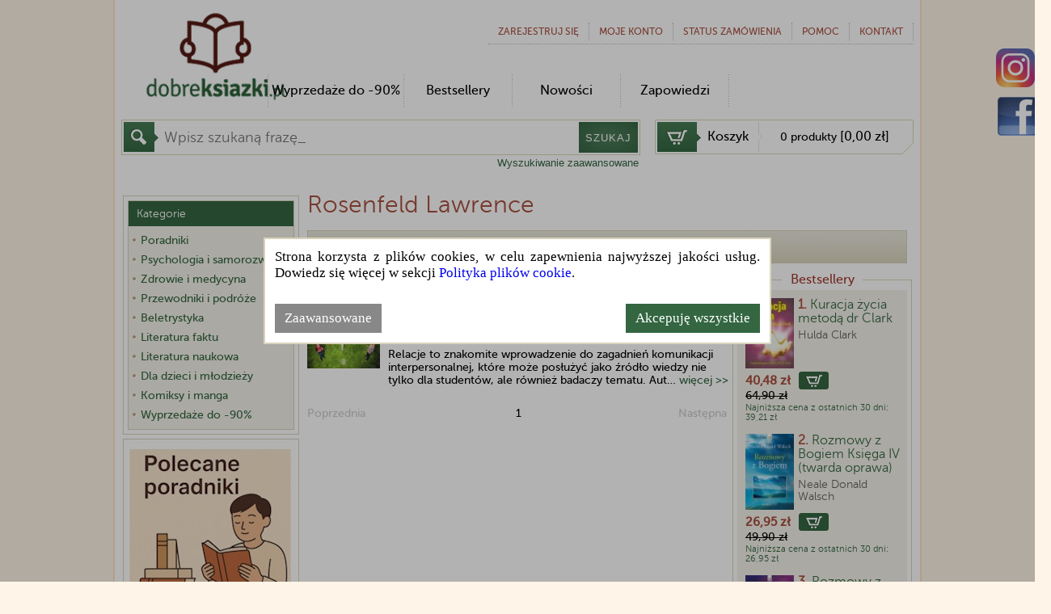

--- FILE ---
content_type: text/html; charset=utf-8
request_url: https://dobreksiazki.pl/rosenfeld-lawrence,f62
body_size: 25940
content:
<!DOCTYPE html>
<html>
<head>
    
    <!-- Google Tag Manager -->
    <script>
        (function (w, d, s, l, i) {
            w[l] = w[l] || []; w[l].push({
                'gtm.start':
                    new Date().getTime(), event: 'gtm.js'
            }); var f = d.getElementsByTagName(s)[0],
                j = d.createElement(s), dl = l != 'dataLayer' ? '&l=' + l : ''; j.async = true; j.src =
                    '//www.googletagmanager.com/gtm.js?id=' + i + dl; f.parentNode.insertBefore(j, f);
        })(window, document, 'script', 'dataLayer', 'GTM-5SNVB2');
    </script>
    <!-- End Google Tag Manager -->
    <!--Ceneo-->
    <script>
        (function (w, d, s, i, dl) {
            w._ceneo = w._ceneo || function () {
                w._ceneo.e = w._ceneo.e || []; w._ceneo.e.push(arguments);
            };
            w._ceneo.e = w._ceneo.e || []; dl = dl === undefined ? "dataLayer" : dl;
            const f = d.getElementsByTagName(s)[0], j = d.createElement(s);
            j.defer = true;
            j.src = "https://ssl.ceneo.pl/ct/v5/script.js?accountGuid=" + i + "&t=" +
                Date.now() + (dl ? "&dl=" + dl : ''); f.parentNode.insertBefore(j, f);
        })(window, document, "script", "1638905c-c0e1-44f1-aeb7-2a47b329d43c");</script>
    <!--Koniec Ceneo-->
    <meta http-equiv="content-type" content="text/html" charset="utf-8" />
    <meta http-equiv="Pragma" content="no-cache" />
    <title>Rosenfeld Lawrence - Książki | Dobreksiazki.pl</title>
    <link href="/favicon.ico" rel="shortcut icon" type="image/x-icon" />
    <meta name="viewport" content="width=device-width" />
    <meta name="description" content="Autor Rosenfeld Lawrence - sprawdź wszystkie książki. Kupuj nowości i bestsellery w księgarni internetowej Dobreksiazki.pl" />
    <meta name="google-site-verification" content="D0TavHLUC9InZhYauMrRt1VhlZkjv631aYtyUmWL404" />
    <link rel="preload" href="/Content/css?v=or-Jrz1M-KW7gUq8xec0aNpXmj4Whu3ArhSZXaLnI_81" as="style" />

    <link rel="preload" href="/Content/themes/base/css?v=-KG8nmy4WPbJJ3XBBkv8UNx3oxeH5D7OoiPdStC6o181" as="style" />

    
            <link rel="canonical" href="https://dobreksiazki.pl/rosenfeld-lawrence,f62" />
                <meta name="robots" content="index, follow">

        
    <link href="/Content/css?v=or-Jrz1M-KW7gUq8xec0aNpXmj4Whu3ArhSZXaLnI_81" rel="stylesheet"/>

    <link href="/Content/themes/base/css?v=-KG8nmy4WPbJJ3XBBkv8UNx3oxeH5D7OoiPdStC6o181" rel="stylesheet"/>

    
    <link rel="preload" href="/Content/product?v=c_zsuO8ERhC7We4yJzG0H_jgLXY8R-pLaabYtDYYyI01" as="style" />

    <link href="/Content/product?v=c_zsuO8ERhC7We4yJzG0H_jgLXY8R-pLaabYtDYYyI01" rel="stylesheet"/>


    <script src="/bundles/modernizr?v=-zeKiJEDwTRyrWXK-8BvJOU3XFpsBcoaZBYMQBugyiQ1" defer></script>

    <script src="/bundles/jquery?v=XvK7pwH6aDoRSw1thgzmwvhJ7CqZ5RtfODYdjf994Lk1" defer></script>

    <script src="/bundles/jqueryui?v=2n1cTywEZtluTBD0VShjV-ihXV0RBphinHwK6ycTlyQ1" defer></script>

    <script src="/bundles/common?v=Y-a2y3llZTONNDqgri8MfYOPzcatljBtxIwNxs0HFNg1" defer></script>

    
    <script src="/bundles/product?v=PMQVJZyf81J9nVVlH1z0t-kLbrJ18lOBpFXtNvKzf_k1" defer></script>


    <script async src="https://www.googletagmanager.com/gtag/js?id=AW-1070264874"></script>
    <script>
        window.dataLayer = window.dataLayer || []; function gtag() { dataLayer.push(arguments); } gtag('js', new Date()); gtag('config', 'AW-1070264874');
    </script>
</head>
<body class="sub">
    <!-- Google Tag Manager (noscript) -->
    <noscript>
        <iframe src="//www.googletagmanager.com/ns.html?id=GTM-5SNVB2"
                height="0" width="0" style="display: none; visibility: hidden"></iframe>
    </noscript>
    <!-- End Google Tag Manager (noscript) -->
    

    <section id="page_content">
        <header>
            <div class="logo">
<a href='/' class="tagLink" >                    <img alt="Dobre Książki" src="/Content/Images/logo.png">
</a>            </div>
<nav>
    <ul id="top_navi">
            <li><a href="/konto/zarejestruj" rel="nofollow">Zarejestruj się</a> </li>
        <li>
            
            moje konto
            <ul class="sub">
                    <li><a href="/konto/zaloguj">Zaloguj się</a></li>
                <li><a href="/historia-zamowien">Historia zam&#243;wień</a></li>
                <li><a href="/konto/zmien-dane">Profil</a></li>
                <li><a href="/schowek">Schowek</a></li>
                <li><a href="/konto/zmien-haslo">Zmiana hasła</a></li>
            </ul>
        </li>
        <li><a href="/status-zamowienia">Status zam&#243;wienia</a></li>
        <li>
<a href='/informacje/pomoc' class="tagLink" >                Pomoc
</a>
        </li>
        <li><a href="/Contact/Contact">KONTAKT</a></li>
    </ul>
</nav>

<div class="clear"></div>


<nav>
    <ul id="main_menu">
                <li class="menu-separator"></li>
                <li>
                    <a href="/promocje-do-90,c21174">Wyprzedaże do -90%</a>
                    <ul class="sub1" style="margin-left: -24px">
                        
                    </ul>
                </li>
        <li class="menu-separator"></li>
        <li><a href="/bestsellery" onclick="ga('send', 'event', 'top', 'menu');">Bestsellery</a></li>
        <li class="menu-separator"></li>
        <li><a href="/nowosci" onclick="ga('send', 'event', 'top', 'menu');">Nowości</a></li>
        <li class="menu-separator"></li>
        <li><a href="/zapowiedzi" onclick="ga('send', 'event', 'top', 'menu');">Zapowiedzi</a></li>
        <li class="menu-separator"></li>
        
    </ul>
</nav>

            <div class="clear"></div>
            <div id="headerShoppingCart" class="right">
                <div id="basket">
                    <a href="/koszyk" title="Koszyk" rel="nofollow">
                        <p id="b1">Koszyk</p>
                        <p id="b2">
                        </p>
                    </a>
                </div>
            </div>
            <div id="headerSearchProduct" class="left">

<form action="/" id="navigationForm" method="get">    <div id="search_bar">
        <input type="hidden" name="catId" id="catId" />
        <input type="hidden" name="pageNo" id="pageNo" value="0" />
        <input type="hidden" name="flag" id="flag" />
        <input type="hidden" name="menuFilter" id="menuFilter" />
        <input type="hidden" name="sortingField" id="sortingField" />
        <input type="hidden" name="pageSize" id="pageSize" value="0" />
        <input type="hidden" name="featureValueId" id="featureValueId" value="62" />
        <input type="hidden" name="available" id="available" value="false" />
        <input type="text" name="filter"  placeholder="Wpisz szukaną frazę_" onfocus="this.placeholder = ''" onblur="this.placeholder = 'Wpisz szukaną frazę_'" id="search_txt" />
        <button class="button" type="submit" id="searchButton" onclick="$('#catId').val(null); $('#pageNo').val(null); $('#featureValueId').val(null);">SZUKAJ</button>

    </div>
<input id="AS_Text_autor" name="AS_Text_autor" type="hidden" value="" /><input id="AS_Text_kod_paskowy" name="AS_Text_kod_paskowy" type="hidden" value="" /><input id="AS_Text_isbn" name="AS_Text_isbn" type="hidden" value="" /><input id="AS_Text_wydawca" name="AS_Text_wydawca" type="hidden" value="" /></form>
                <div class="clear"></div>
                <div class="right">
                    <a class="AdvencedSearchLink" href="/Product/AdvancedSearch" rel="nofollow">Wyszukiwanie zaawansowane</a>
                </div>
                <div class="clear"></div>
            </div>

            <div class="clear"></div>
        </header>
        <div id="bodyShell">

            <div id="body">

    <div id="categoryListButton" class="button">
        KATEGORIE <span>[rozwiń]</span>
    </div>

                <table id="bodyLayout">

                    <tr>


                        <td id="centerColumn">
                            <div id="centerColumnContent">
                                
                                

    <div id="info_bar">

    </div>
    <section id="main_content">

        <aside class="categoryMainMenu" id="leftColumn">
            <div id="category_home" class="tool_box category" style="float: left; /*width: 186px; height: 267px; */ margin-right: 16px;">
<div id="categoryList" style="margin-bottom: 0px">
    <div class="inside">
        <h4>Kategorie</h4>
        <ul>
                        <li categoryid="28110" class="categoryItemParent" parentcategoryid="" style=" ">
                <div categoryid="28110" class=" categoryItem " style="padding-left: 0px">
                        <div categoryid="28110" class="left hasSubCategory)"></div>
                    <a href="/poradniki,c28110" class="left" onclick="ga('send', 'event', 'kategorie', 'lista');">
                            <div>
                                <div class="bullet"></div>
                                <div class="catName" style="width: 180px">Poradniki</div>
                            </div>
                    </a>
                    <div class="clear"></div>
                </div>
                    <ul categoryid="28110" class="internalUl collapsed">

                                    <li categoryid="28153" class="categoryItemParent" parentcategoryid="28110" style=" ">
                <div categoryid="28153" class=" subCategoryItem " style="padding-left: 12px">
                    <a href="/ciaza-dziecko,c28153" class="left" onclick="ga('send', 'event', 'kategorie', 'lista');">
                            <div>
                                <div class="bullet"></div>
                                <div class="catName" style="width: 168px">Ciąża, dziecko</div>
                            </div>
                    </a>
                    <div class="clear"></div>
                </div>
            </li>
            <li categoryid="28154" class="categoryItemParent" parentcategoryid="28110" style=" ">
                <div categoryid="28154" class=" subCategoryItem " style="padding-left: 12px">
                    <a href="/dom,c28154" class="left" onclick="ga('send', 'event', 'kategorie', 'lista');">
                            <div>
                                <div class="bullet"></div>
                                <div class="catName" style="width: 168px">Dom i ogr&#243;d</div>
                            </div>
                    </a>
                    <div class="clear"></div>
                </div>
            </li>
            <li categoryid="28155" class="categoryItemParent" parentcategoryid="28110" style=" ">
                <div categoryid="28155" class=" subCategoryItem " style="padding-left: 12px">
                        <div categoryid="28155" class="left hasSubCategory)"></div>
                    <a href="/hobby,c28155" class="left" onclick="ga('send', 'event', 'kategorie', 'lista');">
                            <div>
                                <div class="bullet"></div>
                                <div class="catName" style="width: 168px">Hobby</div>
                            </div>
                    </a>
                    <div class="clear"></div>
                </div>
                    <ul categoryid="28155" class="internalUl collapsed">

                                    <li categoryid="28163" class="categoryItemParent" parentcategoryid="28155" style=" ">
                <div categoryid="28163" class=" subCategoryItem " style="padding-left: 24px">
                    <a href="/hodowla,c28163" class="left" onclick="ga('send', 'event', 'kategorie', 'lista');">
                            <div>
                                <div class="bullet"></div>
                                <div class="catName" style="width: 156px">Hodowla</div>
                            </div>
                    </a>
                    <div class="clear"></div>
                </div>
            </li>
            <li categoryid="28164" class="categoryItemParent" parentcategoryid="28155" style=" ">
                <div categoryid="28164" class=" subCategoryItem " style="padding-left: 24px">
                    <a href="/konie,c28164" class="left" onclick="ga('send', 'event', 'kategorie', 'lista');">
                            <div>
                                <div class="bullet"></div>
                                <div class="catName" style="width: 156px">Konie, jeździectwo</div>
                            </div>
                    </a>
                    <div class="clear"></div>
                </div>
            </li>
            <li categoryid="28166" class="categoryItemParent" parentcategoryid="28155" style=" ">
                <div categoryid="28166" class=" subCategoryItem " style="padding-left: 24px">
                    <a href="/malowanie-rysowanie,c28166" class="left" onclick="ga('send', 'event', 'kategorie', 'lista');">
                            <div>
                                <div class="bullet"></div>
                                <div class="catName" style="width: 156px">Malowanie, rysowanie</div>
                            </div>
                    </a>
                    <div class="clear"></div>
                </div>
            </li>
            <li categoryid="28167" class="categoryItemParent" parentcategoryid="28155" style=" ">
                <div categoryid="28167" class=" subCategoryItem " style="padding-left: 24px">
                    <a href="/przyroda,c28167" class="left" onclick="ga('send', 'event', 'kategorie', 'lista');">
                            <div>
                                <div class="bullet"></div>
                                <div class="catName" style="width: 156px">Przyroda</div>
                            </div>
                    </a>
                    <div class="clear"></div>
                </div>
            </li>
            <li categoryid="28168" class="categoryItemParent" parentcategoryid="28155" style=" ">
                <div categoryid="28168" class=" subCategoryItem " style="padding-left: 24px">
                    <a href="/rosliny,c28168" class="left" onclick="ga('send', 'event', 'kategorie', 'lista');">
                            <div>
                                <div class="bullet"></div>
                                <div class="catName" style="width: 156px">Rośliny</div>
                            </div>
                    </a>
                    <div class="clear"></div>
                </div>
            </li>
            <li categoryid="28169" class="categoryItemParent" parentcategoryid="28155" style=" ">
                <div categoryid="28169" class=" subCategoryItem " style="padding-left: 24px">
                    <a href="/szycie-i-inne-robotki,c28169" class="left" onclick="ga('send', 'event', 'kategorie', 'lista');">
                            <div>
                                <div class="bullet"></div>
                                <div class="catName" style="width: 156px">Szycie i inne rob&#243;tki</div>
                            </div>
                    </a>
                    <div class="clear"></div>
                </div>
            </li>
            <li categoryid="28170" class="categoryItemParent" parentcategoryid="28155" style=" ">
                <div categoryid="28170" class=" subCategoryItem " style="padding-left: 24px">
                    <a href="/wedkarstwo,c28170" class="left" onclick="ga('send', 'event', 'kategorie', 'lista');">
                            <div>
                                <div class="bullet"></div>
                                <div class="catName" style="width: 156px">Wędkarstwo</div>
                            </div>
                    </a>
                    <div class="clear"></div>
                </div>
            </li>
            <li categoryid="28165" class="categoryItemParent" parentcategoryid="28155" style=" ">
                <div categoryid="28165" class=" subCategoryItem " style="padding-left: 24px">
                    <a href="/zabawy,c28165" class="left" onclick="ga('send', 'event', 'kategorie', 'lista');">
                            <div>
                                <div class="bullet"></div>
                                <div class="catName" style="width: 156px">Zabawy</div>
                            </div>
                    </a>
                    <div class="clear"></div>
                </div>
            </li>
            <li categoryid="28171" class="categoryItemParent" parentcategoryid="28155" style=" ">
                <div categoryid="28171" class=" subCategoryItem " style="padding-left: 24px">
                    <a href="/zwierzeta,c28171" class="left" onclick="ga('send', 'event', 'kategorie', 'lista');">
                            <div>
                                <div class="bullet"></div>
                                <div class="catName" style="width: 156px">Zwierzęta</div>
                            </div>
                    </a>
                    <div class="clear"></div>
                </div>
            </li>

                    </ul>
            </li>
            <li categoryid="28156" class="categoryItemParent" parentcategoryid="28110" style=" ">
                <div categoryid="28156" class=" subCategoryItem " style="padding-left: 12px">
                        <div categoryid="28156" class="left hasSubCategory)"></div>
                    <a href="/kulinaria,c28156" class="left" onclick="ga('send', 'event', 'kategorie', 'lista');">
                            <div>
                                <div class="bullet"></div>
                                <div class="catName" style="width: 168px">Kulinaria</div>
                            </div>
                    </a>
                    <div class="clear"></div>
                </div>
                    <ul categoryid="28156" class="internalUl collapsed">

                                    <li categoryid="28162" class="categoryItemParent" parentcategoryid="28156" style=" ">
                <div categoryid="28162" class=" subCategoryItem " style="padding-left: 24px">
                    <a href="/diety,c28162" class="left" onclick="ga('send', 'event', 'kategorie', 'lista');">
                            <div>
                                <div class="bullet"></div>
                                <div class="catName" style="width: 156px">Diety</div>
                            </div>
                    </a>
                    <div class="clear"></div>
                </div>
            </li>

                    </ul>
            </li>
            <li categoryid="28157" class="categoryItemParent" parentcategoryid="28110" style=" ">
                <div categoryid="28157" class=" subCategoryItem " style="padding-left: 12px">
                    <a href="/motoryzacja,c28157" class="left" onclick="ga('send', 'event', 'kategorie', 'lista');">
                            <div>
                                <div class="bullet"></div>
                                <div class="catName" style="width: 168px">Motoryzacja</div>
                            </div>
                    </a>
                    <div class="clear"></div>
                </div>
            </li>
            <li categoryid="28158" class="categoryItemParent" parentcategoryid="28110" style=" ">
                <div categoryid="28158" class=" subCategoryItem " style="padding-left: 12px">
                    <a href="/ogrod,c28158" class="left" onclick="ga('send', 'event', 'kategorie', 'lista');">
                            <div>
                                <div class="bullet"></div>
                                <div class="catName" style="width: 168px">Ogr&#243;d</div>
                            </div>
                    </a>
                    <div class="clear"></div>
                </div>
            </li>
            <li categoryid="21123" class="categoryItemParent" parentcategoryid="28110" style=" ">
                <div categoryid="21123" class=" subCategoryItem " style="padding-left: 12px">
                        <div categoryid="21123" class="left hasSubCategory)"></div>
                    <a href="/psychologia,c21123" class="left" onclick="ga('send', 'event', 'kategorie', 'lista');">
                            <div>
                                <div class="bullet"></div>
                                <div class="catName" style="width: 168px">Psychologia</div>
                            </div>
                    </a>
                    <div class="clear"></div>
                </div>
                    <ul categoryid="21123" class="internalUl collapsed">

                                    <li categoryid="21139" class="categoryItemParent" parentcategoryid="21123" style=" ">
                <div categoryid="21139" class=" subCategoryItem " style="padding-left: 24px">
                        <div categoryid="21139" class="left hasSubCategory)"></div>
                    <a href="/dziedziny-powiazane,c21139" class="left" onclick="ga('send', 'event', 'kategorie', 'lista');">
                            <div>
                                <div class="bullet"></div>
                                <div class="catName" style="width: 156px">Dziedziny powiązane</div>
                            </div>
                    </a>
                    <div class="clear"></div>
                </div>
                    <ul categoryid="21139" class="internalUl collapsed">

                                    <li categoryid="21154" class="categoryItemParent" parentcategoryid="21139" style=" ">
                <div categoryid="21154" class=" subCategoryItem " style="padding-left: 36px">
                    <a href="/astronomia-i-astrofizyka,c21154" class="left" onclick="ga('send', 'event', 'kategorie', 'lista');">
                            <div>
                                <div class="bullet"></div>
                                <div class="catName" style="width: 144px">Astronomia i astrofizyka</div>
                            </div>
                    </a>
                    <div class="clear"></div>
                </div>
            </li>
            <li categoryid="21153" class="categoryItemParent" parentcategoryid="21139" style=" ">
                <div categoryid="21153" class=" subCategoryItem " style="padding-left: 36px">
                    <a href="/ekologia,c21153" class="left" onclick="ga('send', 'event', 'kategorie', 'lista');">
                            <div>
                                <div class="bullet"></div>
                                <div class="catName" style="width: 144px">Ekologia</div>
                            </div>
                    </a>
                    <div class="clear"></div>
                </div>
            </li>
            <li categoryid="21171" class="categoryItemParent" parentcategoryid="21139" style=" ">
                <div categoryid="21171" class=" subCategoryItem " style="padding-left: 36px">
                    <a href="/filozofia,c21171" class="left" onclick="ga('send', 'event', 'kategorie', 'lista');">
                            <div>
                                <div class="bullet"></div>
                                <div class="catName" style="width: 144px">Filozofia</div>
                            </div>
                    </a>
                    <div class="clear"></div>
                </div>
            </li>
            <li categoryid="21141" class="categoryItemParent" parentcategoryid="21139" style=" ">
                <div categoryid="21141" class=" subCategoryItem " style="padding-left: 36px">
                    <a href="/kultura,c21141" class="left" onclick="ga('send', 'event', 'kategorie', 'lista');">
                            <div>
                                <div class="bullet"></div>
                                <div class="catName" style="width: 144px">Kultura</div>
                            </div>
                    </a>
                    <div class="clear"></div>
                </div>
            </li>
            <li categoryid="21155" class="categoryItemParent" parentcategoryid="21139" style=" ">
                <div categoryid="21155" class=" subCategoryItem " style="padding-left: 36px">
                    <a href="/podroznictwo,c21155" class="left" onclick="ga('send', 'event', 'kategorie', 'lista');">
                            <div>
                                <div class="bullet"></div>
                                <div class="catName" style="width: 144px">Podr&#243;żnictwo</div>
                            </div>
                    </a>
                    <div class="clear"></div>
                </div>
            </li>
            <li categoryid="21142" class="categoryItemParent" parentcategoryid="21139" style=" ">
                <div categoryid="21142" class=" subCategoryItem " style="padding-left: 36px">
                        <div categoryid="21142" class="left hasSubCategory)"></div>
                    <a href="/religia,c21142" class="left" onclick="ga('send', 'event', 'kategorie', 'lista');">
                            <div>
                                <div class="bullet"></div>
                                <div class="catName" style="width: 144px">Religia</div>
                            </div>
                    </a>
                    <div class="clear"></div>
                </div>
                    <ul categoryid="21142" class="internalUl collapsed">

                                    <li categoryid="21144" class="categoryItemParent" parentcategoryid="21142" style=" ">
                <div categoryid="21144" class=" subCategoryItem " style="padding-left: 48px">
                    <a href="/chrzescijanstwo,c21144" class="left" onclick="ga('send', 'event', 'kategorie', 'lista');">
                            <div>
                                <div class="bullet"></div>
                                <div class="catName" style="width: 132px">Chrześcijaństwo</div>
                            </div>
                    </a>
                    <div class="clear"></div>
                </div>
            </li>
            <li categoryid="21145" class="categoryItemParent" parentcategoryid="21142" style=" ">
                <div categoryid="21145" class=" subCategoryItem " style="padding-left: 48px">
                    <a href="/islam,c21145" class="left" onclick="ga('send', 'event', 'kategorie', 'lista');">
                            <div>
                                <div class="bullet"></div>
                                <div class="catName" style="width: 132px">Islam</div>
                            </div>
                    </a>
                    <div class="clear"></div>
                </div>
            </li>
            <li categoryid="21146" class="categoryItemParent" parentcategoryid="21142" style=" ">
                <div categoryid="21146" class=" subCategoryItem " style="padding-left: 48px">
                    <a href="/judaizm,c21146" class="left" onclick="ga('send', 'event', 'kategorie', 'lista');">
                            <div>
                                <div class="bullet"></div>
                                <div class="catName" style="width: 132px">Judaizm </div>
                            </div>
                    </a>
                    <div class="clear"></div>
                </div>
            </li>
            <li categoryid="21147" class="categoryItemParent" parentcategoryid="21142" style=" ">
                <div categoryid="21147" class=" subCategoryItem " style="padding-left: 48px">
                    <a href="/ksiegi-kanoniczne-i-teksty-swiete,c21147" class="left" onclick="ga('send', 'event', 'kategorie', 'lista');">
                            <div>
                                <div class="bullet"></div>
                                <div class="catName" style="width: 132px">Księgi kanoniczne i teksty święte</div>
                            </div>
                    </a>
                    <div class="clear"></div>
                </div>
            </li>
            <li categoryid="21148" class="categoryItemParent" parentcategoryid="21142" style=" ">
                <div categoryid="21148" class=" subCategoryItem " style="padding-left: 48px">
                    <a href="/religie-dalekiego-wschodu,c21148" class="left textBold" onclick="ga('send', 'event', 'kategorie', 'lista');">
                            <div>
                                <div class="bullet"></div>
                                <div class="catName" style="width: 132px">Religie Dalekiego Wschodu</div>
                            </div>
                    </a>
                    <div class="clear"></div>
                </div>
            </li>
            <li categoryid="21149" class="categoryItemParent" parentcategoryid="21142" style=" ">
                <div categoryid="21149" class=" subCategoryItem " style="padding-left: 48px">
                    <a href="/religie-pierwotne-i-swiata-starozytnego,c21149" class="left" onclick="ga('send', 'event', 'kategorie', 'lista');">
                            <div>
                                <div class="bullet"></div>
                                <div class="catName" style="width: 132px">Religie pierwotne i świata starożytnego</div>
                            </div>
                    </a>
                    <div class="clear"></div>
                </div>
            </li>
            <li categoryid="21151" class="categoryItemParent" parentcategoryid="21142" style=" ">
                <div categoryid="21151" class=" subCategoryItem " style="padding-left: 48px">
                    <a href="/sanktuaria-i-cmentarze,c21151" class="left" onclick="ga('send', 'event', 'kategorie', 'lista');">
                            <div>
                                <div class="bullet"></div>
                                <div class="catName" style="width: 132px">Sanktuaria i cmentarze</div>
                            </div>
                    </a>
                    <div class="clear"></div>
                </div>
            </li>
            <li categoryid="21150" class="categoryItemParent" parentcategoryid="21142" style=" ">
                <div categoryid="21150" class=" subCategoryItem " style="padding-left: 48px">
                    <a href="/sekty,c21150" class="left" onclick="ga('send', 'event', 'kategorie', 'lista');">
                            <div>
                                <div class="bullet"></div>
                                <div class="catName" style="width: 132px">Sekty</div>
                            </div>
                    </a>
                    <div class="clear"></div>
                </div>
            </li>

                    </ul>
            </li>
            <li categoryid="21140" class="categoryItemParent" parentcategoryid="21139" style=" ">
                <div categoryid="21140" class=" subCategoryItem " style="padding-left: 36px">
                    <a href="/socjologia,c21140" class="left" onclick="ga('send', 'event', 'kategorie', 'lista');">
                            <div>
                                <div class="bullet"></div>
                                <div class="catName" style="width: 144px">Socjologia</div>
                            </div>
                    </a>
                    <div class="clear"></div>
                </div>
            </li>
            <li categoryid="21152" class="categoryItemParent" parentcategoryid="21139" style=" ">
                <div categoryid="21152" class=" subCategoryItem " style="padding-left: 36px">
                    <a href="/sztuka,c21152" class="left" onclick="ga('send', 'event', 'kategorie', 'lista');">
                            <div>
                                <div class="bullet"></div>
                                <div class="catName" style="width: 144px">Sztuka</div>
                            </div>
                    </a>
                    <div class="clear"></div>
                </div>
            </li>

                    </ul>
            </li>
            <li categoryid="21129" class="categoryItemParent" parentcategoryid="21123" style=" ">
                <div categoryid="21129" class=" subCategoryItem " style="padding-left: 24px">
                    <a href="/inteligencja-pamiec-kreatywnosc,c21129" class="left" onclick="ga('send', 'event', 'kategorie', 'lista');">
                            <div>
                                <div class="bullet"></div>
                                <div class="catName" style="width: 156px">Inteligencja, pamięć, kreatywność</div>
                            </div>
                    </a>
                    <div class="clear"></div>
                </div>
            </li>
            <li categoryid="21104" class="categoryItemParent" parentcategoryid="21123" style=" ">
                <div categoryid="21104" class=" subCategoryItem " style="padding-left: 24px">
                    <a href="/moc-umyslu,c21104" class="left" onclick="ga('send', 'event', 'kategorie', 'lista');">
                            <div>
                                <div class="bullet"></div>
                                <div class="catName" style="width: 156px">Moc umysłu</div>
                            </div>
                    </a>
                    <div class="clear"></div>
                </div>
            </li>
            <li categoryid="21125" class="categoryItemParent" parentcategoryid="21123" style=" ">
                <div categoryid="21125" class=" subCategoryItem " style="padding-left: 24px">
                    <a href="/pedagogika-i-wychowanie,c21125" class="left" onclick="ga('send', 'event', 'kategorie', 'lista');">
                            <div>
                                <div class="bullet"></div>
                                <div class="catName" style="width: 156px">Pedagogika i wychowanie</div>
                            </div>
                    </a>
                    <div class="clear"></div>
                </div>
            </li>
            <li categoryid="21138" class="categoryItemParent" parentcategoryid="21123" style=" ">
                <div categoryid="21138" class=" subCategoryItem " style="padding-left: 24px">
                    <a href="/praca-i-biznes,c21138" class="left" onclick="ga('send', 'event', 'kategorie', 'lista');">
                            <div>
                                <div class="bullet"></div>
                                <div class="catName" style="width: 156px">Praca i biznes</div>
                            </div>
                    </a>
                    <div class="clear"></div>
                </div>
            </li>
            <li categoryid="21126" class="categoryItemParent" parentcategoryid="21123" style=" ">
                <div categoryid="21126" class=" subCategoryItem " style="padding-left: 24px">
                    <a href="/relacje-miedzyludzkie,c21126" class="left" onclick="ga('send', 'event', 'kategorie', 'lista');">
                            <div>
                                <div class="bullet"></div>
                                <div class="catName" style="width: 156px">Relacje międzyludzkie</div>
                            </div>
                    </a>
                    <div class="clear"></div>
                </div>
            </li>
            <li categoryid="21124" class="categoryItemParent" parentcategoryid="21123" style=" ">
                <div categoryid="21124" class=" subCategoryItem " style="padding-left: 24px">
                    <a href="/rodzina,c21124" class="left" onclick="ga('send', 'event', 'kategorie', 'lista');">
                            <div>
                                <div class="bullet"></div>
                                <div class="catName" style="width: 156px">Rodzina</div>
                            </div>
                    </a>
                    <div class="clear"></div>
                </div>
            </li>
            <li categoryid="21130" class="categoryItemParent" parentcategoryid="21123" style=" ">
                <div categoryid="21130" class=" subCategoryItem " style="padding-left: 24px">
                    <a href="/samorealizacja-i-kariera,c21130" class="left" onclick="ga('send', 'event', 'kategorie', 'lista');">
                            <div>
                                <div class="bullet"></div>
                                <div class="catName" style="width: 156px">Samorealizacja i kariera</div>
                            </div>
                    </a>
                    <div class="clear"></div>
                </div>
            </li>
            <li categoryid="21128" class="categoryItemParent" parentcategoryid="21123" style=" ">
                <div categoryid="21128" class=" subCategoryItem " style="padding-left: 24px">
                    <a href="/seks-i-zycie-intymne,c21128" class="left" onclick="ga('send', 'event', 'kategorie', 'lista');">
                            <div>
                                <div class="bullet"></div>
                                <div class="catName" style="width: 156px">Seks i życie intymne</div>
                            </div>
                    </a>
                    <div class="clear"></div>
                </div>
            </li>
            <li categoryid="21127" class="categoryItemParent" parentcategoryid="21123" style=" ">
                <div categoryid="21127" class=" subCategoryItem " style="padding-left: 24px">
                    <a href="/techniki-psychologii-i-psychoterapii,c21127" class="left" onclick="ga('send', 'event', 'kategorie', 'lista');">
                            <div>
                                <div class="bullet"></div>
                                <div class="catName" style="width: 156px">Techniki psychologii i psychoterapii</div>
                            </div>
                    </a>
                    <div class="clear"></div>
                </div>
            </li>
            <li categoryid="21131" class="categoryItemParent" parentcategoryid="21123" style=" ">
                <div categoryid="21131" class=" subCategoryItem " style="padding-left: 24px">
                        <div categoryid="21131" class="left hasSubCategory)"></div>
                    <a href="/uczucia-i-emocje,c21131" class="left" onclick="ga('send', 'event', 'kategorie', 'lista');">
                            <div>
                                <div class="bullet"></div>
                                <div class="catName" style="width: 156px">Uczucia i emocje</div>
                            </div>
                    </a>
                    <div class="clear"></div>
                </div>
                    <ul categoryid="21131" class="internalUl collapsed">

                                    <li categoryid="21132" class="categoryItemParent" parentcategoryid="21131" style=" ">
                <div categoryid="21132" class=" subCategoryItem " style="padding-left: 36px">
                    <a href="/depresja-i-leki,c21132" class="left" onclick="ga('send', 'event', 'kategorie', 'lista');">
                            <div>
                                <div class="bullet"></div>
                                <div class="catName" style="width: 144px">Depresja i lęki</div>
                            </div>
                    </a>
                    <div class="clear"></div>
                </div>
            </li>
            <li categoryid="21133" class="categoryItemParent" parentcategoryid="21131" style=" ">
                <div categoryid="21133" class=" subCategoryItem " style="padding-left: 36px">
                    <a href="/milosc-i-szczescie,c21133" class="left" onclick="ga('send', 'event', 'kategorie', 'lista');">
                            <div>
                                <div class="bullet"></div>
                                <div class="catName" style="width: 144px">Miłość i szczęście</div>
                            </div>
                    </a>
                    <div class="clear"></div>
                </div>
            </li>
            <li categoryid="21134" class="categoryItemParent" parentcategoryid="21131" style=" ">
                <div categoryid="21134" class=" subCategoryItem " style="padding-left: 36px">
                    <a href="/stres-i-agresja,c21134" class="left" onclick="ga('send', 'event', 'kategorie', 'lista');">
                            <div>
                                <div class="bullet"></div>
                                <div class="catName" style="width: 144px">Stres i agresja</div>
                            </div>
                    </a>
                    <div class="clear"></div>
                </div>
            </li>
            <li categoryid="21135" class="categoryItemParent" parentcategoryid="21131" style=" ">
                <div categoryid="21135" class=" subCategoryItem " style="padding-left: 36px">
                    <a href="/starosc-i-zaloba,c21135" class="left" onclick="ga('send', 'event', 'kategorie', 'lista');">
                            <div>
                                <div class="bullet"></div>
                                <div class="catName" style="width: 144px">Starość i żałoba</div>
                            </div>
                    </a>
                    <div class="clear"></div>
                </div>
            </li>
            <li categoryid="21136" class="categoryItemParent" parentcategoryid="21131" style=" ">
                <div categoryid="21136" class=" subCategoryItem " style="padding-left: 36px">
                    <a href="/sen,c21136" class="left textBold" onclick="ga('send', 'event', 'kategorie', 'lista');">
                            <div>
                                <div class="bullet"></div>
                                <div class="catName" style="width: 144px">Sen</div>
                            </div>
                    </a>
                    <div class="clear"></div>
                </div>
            </li>

                    </ul>
            </li>
            <li categoryid="21137" class="categoryItemParent" parentcategoryid="21123" style=" ">
                <div categoryid="21137" class=" subCategoryItem " style="padding-left: 24px">
                    <a href="/uzaleznienia,c21137" class="left" onclick="ga('send', 'event', 'kategorie', 'lista');">
                            <div>
                                <div class="bullet"></div>
                                <div class="catName" style="width: 156px">Uzależnienia</div>
                            </div>
                    </a>
                    <div class="clear"></div>
                </div>
            </li>

                    </ul>
            </li>
            <li categoryid="21100" class="categoryItemParent" parentcategoryid="28110" style=" ">
                <div categoryid="21100" class=" subCategoryItem " style="padding-left: 12px">
                        <div categoryid="21100" class="left hasSubCategory)"></div>
                    <a href="/ezoteryka-i-rozwoj-duchowy,c21100" class="left" onclick="ga('send', 'event', 'kategorie', 'lista');">
                            <div>
                                <div class="bullet"></div>
                                <div class="catName" style="width: 168px">Rozw&#243;j duchowy</div>
                            </div>
                    </a>
                    <div class="clear"></div>
                </div>
                    <ul categoryid="21100" class="internalUl collapsed">

                                    <li categoryid="21120" class="categoryItemParent" parentcategoryid="21100" style=" ">
                <div categoryid="21120" class=" subCategoryItem " style="padding-left: 24px">
                    <a href="/anioly-i-demony,c21120" class="left" onclick="ga('send', 'event', 'kategorie', 'lista');">
                            <div>
                                <div class="bullet"></div>
                                <div class="catName" style="width: 156px">Anioły i demony</div>
                            </div>
                    </a>
                    <div class="clear"></div>
                </div>
            </li>
            <li categoryid="21110" class="categoryItemParent" parentcategoryid="21100" style=" ">
                <div categoryid="21110" class=" subCategoryItem " style="padding-left: 24px">
                        <div categoryid="21110" class="left hasSubCategory)"></div>
                    <a href="/astrologia-i-wrozbiarstwo,c21110" class="left" onclick="ga('send', 'event', 'kategorie', 'lista');">
                            <div>
                                <div class="bullet"></div>
                                <div class="catName" style="width: 156px">Astrologia i wr&#243;żbiarstwo</div>
                            </div>
                    </a>
                    <div class="clear"></div>
                </div>
                    <ul categoryid="21110" class="internalUl collapsed">

                                    <li categoryid="21111" class="categoryItemParent" parentcategoryid="21110" style=" ">
                <div categoryid="21111" class=" subCategoryItem " style="padding-left: 36px">
                    <a href="/astrologia,c21111" class="left" onclick="ga('send', 'event', 'kategorie', 'lista');">
                            <div>
                                <div class="bullet"></div>
                                <div class="catName" style="width: 144px">Astrologia</div>
                            </div>
                    </a>
                    <div class="clear"></div>
                </div>
            </li>
            <li categoryid="21118" class="categoryItemParent" parentcategoryid="21110" style=" ">
                <div categoryid="21118" class=" subCategoryItem " style="padding-left: 36px">
                    <a href="/i-cing,c21118" class="left" onclick="ga('send', 'event', 'kategorie', 'lista');">
                            <div>
                                <div class="bullet"></div>
                                <div class="catName" style="width: 144px">I Cing</div>
                            </div>
                    </a>
                    <div class="clear"></div>
                </div>
            </li>
            <li categoryid="21114" class="categoryItemParent" parentcategoryid="21110" style=" ">
                <div categoryid="21114" class=" subCategoryItem " style="padding-left: 36px">
                    <a href="/karty,c21114" class="left" onclick="ga('send', 'event', 'kategorie', 'lista');">
                            <div>
                                <div class="bullet"></div>
                                <div class="catName" style="width: 144px">Karty</div>
                            </div>
                    </a>
                    <div class="clear"></div>
                </div>
            </li>
            <li categoryid="21113" class="categoryItemParent" parentcategoryid="21110" style=" ">
                <div categoryid="21113" class=" subCategoryItem " style="padding-left: 36px">
                    <a href="/numerologia,c21113" class="left" onclick="ga('send', 'event', 'kategorie', 'lista');">
                            <div>
                                <div class="bullet"></div>
                                <div class="catName" style="width: 144px">Numerologia</div>
                            </div>
                    </a>
                    <div class="clear"></div>
                </div>
            </li>
            <li categoryid="21112" class="categoryItemParent" parentcategoryid="21110" style=" ">
                <div categoryid="21112" class=" subCategoryItem " style="padding-left: 36px">
                    <a href="/przepowiednie,c21112" class="left" onclick="ga('send', 'event', 'kategorie', 'lista');">
                            <div>
                                <div class="bullet"></div>
                                <div class="catName" style="width: 144px">Przepowiednie</div>
                            </div>
                    </a>
                    <div class="clear"></div>
                </div>
            </li>
            <li categoryid="21116" class="categoryItemParent" parentcategoryid="21110" style=" ">
                <div categoryid="21116" class=" subCategoryItem " style="padding-left: 36px">
                    <a href="/runy,c21116" class="left" onclick="ga('send', 'event', 'kategorie', 'lista');">
                            <div>
                                <div class="bullet"></div>
                                <div class="catName" style="width: 144px">Runy</div>
                            </div>
                    </a>
                    <div class="clear"></div>
                </div>
            </li>
            <li categoryid="21117" class="categoryItemParent" parentcategoryid="21110" style=" ">
                <div categoryid="21117" class=" subCategoryItem " style="padding-left: 36px">
                    <a href="/senniki,c21117" class="left" onclick="ga('send', 'event', 'kategorie', 'lista');">
                            <div>
                                <div class="bullet"></div>
                                <div class="catName" style="width: 144px">Senniki</div>
                            </div>
                    </a>
                    <div class="clear"></div>
                </div>
            </li>
            <li categoryid="21115" class="categoryItemParent" parentcategoryid="21110" style=" ">
                <div categoryid="21115" class=" subCategoryItem " style="padding-left: 36px">
                    <a href="/tarot,c21115" class="left" onclick="ga('send', 'event', 'kategorie', 'lista');">
                            <div>
                                <div class="bullet"></div>
                                <div class="catName" style="width: 144px">Tarot</div>
                            </div>
                    </a>
                    <div class="clear"></div>
                </div>
            </li>
            <li categoryid="21119" class="categoryItemParent" parentcategoryid="21110" style=" ">
                <div categoryid="21119" class=" subCategoryItem " style="padding-left: 36px">
                    <a href="/inne,c21119" class="left" onclick="ga('send', 'event', 'kategorie', 'lista');">
                            <div>
                                <div class="bullet"></div>
                                <div class="catName" style="width: 144px">Inne</div>
                            </div>
                    </a>
                    <div class="clear"></div>
                </div>
            </li>

                    </ul>
            </li>
            <li categoryid="21122" class="categoryItemParent" parentcategoryid="21100" style=" ">
                <div categoryid="21122" class=" subCategoryItem " style="padding-left: 24px">
                    <a href="/ezoteryka,c21122" class="left" onclick="ga('send', 'event', 'kategorie', 'lista');">
                            <div>
                                <div class="bullet"></div>
                                <div class="catName" style="width: 156px">Rozw&#243;j duchowy</div>
                            </div>
                    </a>
                    <div class="clear"></div>
                </div>
            </li>
            <li categoryid="21103" class="categoryItemParent" parentcategoryid="21100" style=" ">
                <div categoryid="21103" class=" subCategoryItem " style="padding-left: 24px">
                    <a href="/feng-shui,c21103" class="left" onclick="ga('send', 'event', 'kategorie', 'lista');">
                            <div>
                                <div class="bullet"></div>
                                <div class="catName" style="width: 156px">Feng shui</div>
                            </div>
                    </a>
                    <div class="clear"></div>
                </div>
            </li>
            <li categoryid="21102" class="categoryItemParent" parentcategoryid="21100" style=" ">
                <div categoryid="21102" class=" subCategoryItem " style="padding-left: 24px">
                    <a href="/magia,c21102" class="left" onclick="ga('send', 'event', 'kategorie', 'lista');">
                            <div>
                                <div class="bullet"></div>
                                <div class="catName" style="width: 156px">Magia</div>
                            </div>
                    </a>
                    <div class="clear"></div>
                </div>
            </li>
            <li categoryid="21101" class="categoryItemParent" parentcategoryid="21100" style=" ">
                <div categoryid="21101" class=" subCategoryItem " style="padding-left: 24px">
                    <a href="/parapsychologia,c21101" class="left" onclick="ga('send', 'event', 'kategorie', 'lista');">
                            <div>
                                <div class="bullet"></div>
                                <div class="catName" style="width: 156px">Parapsychologia</div>
                            </div>
                    </a>
                    <div class="clear"></div>
                </div>
            </li>
            <li categoryid="21121" class="categoryItemParent" parentcategoryid="21100" style=" ">
                <div categoryid="21121" class=" subCategoryItem " style="padding-left: 24px">
                    <a href="/psychotronika,c21121" class="left" onclick="ga('send', 'event', 'kategorie', 'lista');">
                            <div>
                                <div class="bullet"></div>
                                <div class="catName" style="width: 156px">Psychotronika</div>
                            </div>
                    </a>
                    <div class="clear"></div>
                </div>
            </li>
            <li categoryid="21105" class="categoryItemParent" parentcategoryid="21100" style=" ">
                <div categoryid="21105" class=" subCategoryItem " style="padding-left: 24px">
                    <a href="/tajemnice-swiata,c21105" class="left" onclick="ga('send', 'event', 'kategorie', 'lista');">
                            <div>
                                <div class="bullet"></div>
                                <div class="catName" style="width: 156px">Tajemnice świata</div>
                            </div>
                    </a>
                    <div class="clear"></div>
                </div>
            </li>
            <li categoryid="21106" class="categoryItemParent" parentcategoryid="21100" style=" ">
                <div categoryid="21106" class=" subCategoryItem " style="padding-left: 24px">
                        <div categoryid="21106" class="left hasSubCategory)"></div>
                    <a href="/wiedza-duchowa,c21106" class="left" onclick="ga('send', 'event', 'kategorie', 'lista');">
                            <div>
                                <div class="bullet"></div>
                                <div class="catName" style="width: 156px">Wiedza duchowa</div>
                            </div>
                    </a>
                    <div class="clear"></div>
                </div>
                    <ul categoryid="21106" class="internalUl collapsed">

                                    <li categoryid="21107" class="categoryItemParent" parentcategoryid="21106" style=" ">
                <div categoryid="21107" class=" subCategoryItem " style="padding-left: 36px">
                    <a href="/religie-dalekiego-wschodu,c21107" class="left" onclick="ga('send', 'event', 'kategorie', 'lista');">
                            <div>
                                <div class="bullet"></div>
                                <div class="catName" style="width: 144px">Religie Dalekiego Wschodu</div>
                            </div>
                    </a>
                    <div class="clear"></div>
                </div>
            </li>
            <li categoryid="21109" class="categoryItemParent" parentcategoryid="21106" style=" ">
                <div categoryid="21109" class=" subCategoryItem " style="padding-left: 36px">
                    <a href="/rozwoj-duchowy,c21109" class="left" onclick="ga('send', 'event', 'kategorie', 'lista');">
                            <div>
                                <div class="bullet"></div>
                                <div class="catName" style="width: 144px">Rozw&#243;j duchowy</div>
                            </div>
                    </a>
                    <div class="clear"></div>
                </div>
            </li>

                    </ul>
            </li>
            <li categoryid="21194" class="categoryItemParent" parentcategoryid="21100" style=" ">
                <div categoryid="21194" class=" subCategoryItem " style="padding-left: 24px">
                    <a href="/zycie-po-smierci,c21194" class="left" onclick="ga('send', 'event', 'kategorie', 'lista');">
                            <div>
                                <div class="bullet"></div>
                                <div class="catName" style="width: 156px">Życie po śmierci</div>
                            </div>
                    </a>
                    <div class="clear"></div>
                </div>
            </li>

                    </ul>
            </li>
            <li categoryid="28161" class="categoryItemParent" parentcategoryid="28110" style=" ">
                <div categoryid="28161" class=" subCategoryItem " style="padding-left: 12px">
                    <a href="/seks,c28161" class="left" onclick="ga('send', 'event', 'kategorie', 'lista');">
                            <div>
                                <div class="bullet"></div>
                                <div class="catName" style="width: 168px">Seks</div>
                            </div>
                    </a>
                    <div class="clear"></div>
                </div>
            </li>
            <li categoryid="28159" class="categoryItemParent" parentcategoryid="28110" style=" ">
                <div categoryid="28159" class=" subCategoryItem " style="padding-left: 12px">
                    <a href="/uroda,c28159" class="left" onclick="ga('send', 'event', 'kategorie', 'lista');">
                            <div>
                                <div class="bullet"></div>
                                <div class="catName" style="width: 168px">Uroda, moda</div>
                            </div>
                    </a>
                    <div class="clear"></div>
                </div>
            </li>
            <li categoryid="21082" class="categoryItemParent" parentcategoryid="28110" style=" ">
                <div categoryid="21082" class=" subCategoryItem " style="padding-left: 12px">
                        <div categoryid="21082" class="left hasSubCategory)"></div>
                    <a href="/zdrowie,c21082" class="left" onclick="ga('send', 'event', 'kategorie', 'lista');">
                            <div>
                                <div class="bullet"></div>
                                <div class="catName" style="width: 168px">Zdrowie</div>
                            </div>
                    </a>
                    <div class="clear"></div>
                </div>
                    <ul categoryid="21082" class="internalUl collapsed">

                                    <li categoryid="21083" class="categoryItemParent" parentcategoryid="21082" style=" ">
                <div categoryid="21083" class=" subCategoryItem " style="padding-left: 24px">
                    <a href="/aktywnosc-fizyczna-i-hobby,c21083" class="left" onclick="ga('send', 'event', 'kategorie', 'lista');">
                            <div>
                                <div class="bullet"></div>
                                <div class="catName" style="width: 156px">Aktywność fizyczna i hobby</div>
                            </div>
                    </a>
                    <div class="clear"></div>
                </div>
            </li>
            <li categoryid="21088" class="categoryItemParent" parentcategoryid="21082" style=" ">
                <div categoryid="21088" class=" subCategoryItem " style="padding-left: 24px">
                    <a href="/choroby-nowotworowe,c21088" class="left" onclick="ga('send', 'event', 'kategorie', 'lista');">
                            <div>
                                <div class="bullet"></div>
                                <div class="catName" style="width: 156px">Choroby nowotworowe</div>
                            </div>
                    </a>
                    <div class="clear"></div>
                </div>
            </li>
            <li categoryid="21087" class="categoryItemParent" parentcategoryid="21082" style=" ">
                <div categoryid="21087" class=" subCategoryItem " style="padding-left: 24px">
                    <a href="/diety,c21087" class="left" onclick="ga('send', 'event', 'kategorie', 'lista');">
                            <div>
                                <div class="bullet"></div>
                                <div class="catName" style="width: 156px">Diety</div>
                            </div>
                    </a>
                    <div class="clear"></div>
                </div>
            </li>
            <li categoryid="21086" class="categoryItemParent" parentcategoryid="21082" style=" ">
                <div categoryid="21086" class=" subCategoryItem " style="padding-left: 24px">
                    <a href="/kulinaria,c21086" class="left" onclick="ga('send', 'event', 'kategorie', 'lista');">
                            <div>
                                <div class="bullet"></div>
                                <div class="catName" style="width: 156px">Kulinaria</div>
                            </div>
                    </a>
                    <div class="clear"></div>
                </div>
            </li>
            <li categoryid="21091" class="categoryItemParent" parentcategoryid="21082" style=" ">
                <div categoryid="21091" class=" subCategoryItem " style="padding-left: 24px">
                        <div categoryid="21091" class="left hasSubCategory)"></div>
                    <a href="/medycyna-konwencjonalna,c21091" class="left" onclick="ga('send', 'event', 'kategorie', 'lista');">
                            <div>
                                <div class="bullet"></div>
                                <div class="catName" style="width: 156px">Medycyna konwencjonalna</div>
                            </div>
                    </a>
                    <div class="clear"></div>
                </div>
                    <ul categoryid="21091" class="internalUl collapsed">

                                    <li categoryid="21095" class="categoryItemParent" parentcategoryid="21091" style=" ">
                <div categoryid="21095" class=" subCategoryItem " style="padding-left: 36px">
                    <a href="/atlasy-medyczne-i-anatomiczne,c21095" class="left" onclick="ga('send', 'event', 'kategorie', 'lista');">
                            <div>
                                <div class="bullet"></div>
                                <div class="catName" style="width: 144px">Atlasy medyczne i anatomiczne</div>
                            </div>
                    </a>
                    <div class="clear"></div>
                </div>
            </li>
            <li categoryid="21094" class="categoryItemParent" parentcategoryid="21091" style=" ">
                <div categoryid="21094" class=" subCategoryItem " style="padding-left: 36px">
                    <a href="/choroby-i-schorzenia,c21094" class="left" onclick="ga('send', 'event', 'kategorie', 'lista');">
                            <div>
                                <div class="bullet"></div>
                                <div class="catName" style="width: 144px">Choroby i schorzenia</div>
                            </div>
                    </a>
                    <div class="clear"></div>
                </div>
            </li>
            <li categoryid="21092" class="categoryItemParent" parentcategoryid="21091" style=" ">
                <div categoryid="21092" class=" subCategoryItem " style="padding-left: 36px">
                    <a href="/diagnostyka-i-leki,c21092" class="left" onclick="ga('send', 'event', 'kategorie', 'lista');">
                            <div>
                                <div class="bullet"></div>
                                <div class="catName" style="width: 144px">Diagnostyka i leki</div>
                            </div>
                    </a>
                    <div class="clear"></div>
                </div>
            </li>
            <li categoryid="21093" class="categoryItemParent" parentcategoryid="21091" style=" ">
                <div categoryid="21093" class=" subCategoryItem " style="padding-left: 36px">
                    <a href="/weterynaria,c21093" class="left" onclick="ga('send', 'event', 'kategorie', 'lista');">
                            <div>
                                <div class="bullet"></div>
                                <div class="catName" style="width: 144px">Weterynaria</div>
                            </div>
                    </a>
                    <div class="clear"></div>
                </div>
            </li>

                    </ul>
            </li>
            <li categoryid="21090" class="categoryItemParent" parentcategoryid="21082" style=" ">
                <div categoryid="21090" class=" subCategoryItem " style="padding-left: 24px">
                    <a href="/medycyna-niekonwencjonalna,c21090" class="left" onclick="ga('send', 'event', 'kategorie', 'lista');">
                            <div>
                                <div class="bullet"></div>
                                <div class="catName" style="width: 156px">Medycyna niekonwencjonalna</div>
                            </div>
                    </a>
                    <div class="clear"></div>
                </div>
            </li>
            <li categoryid="21084" class="categoryItemParent" parentcategoryid="21082" style=" ">
                <div categoryid="21084" class=" subCategoryItem " style="padding-left: 24px">
                    <a href="/uroda,c21084" class="left" onclick="ga('send', 'event', 'kategorie', 'lista');">
                            <div>
                                <div class="bullet"></div>
                                <div class="catName" style="width: 156px">Uroda</div>
                            </div>
                    </a>
                    <div class="clear"></div>
                </div>
            </li>
            <li categoryid="21085" class="categoryItemParent" parentcategoryid="21082" style=" ">
                <div categoryid="21085" class=" subCategoryItem " style="padding-left: 24px">
                    <a href="/zdrowy-tryb-zycia,c21085" class="left" onclick="ga('send', 'event', 'kategorie', 'lista');">
                            <div>
                                <div class="bullet"></div>
                                <div class="catName" style="width: 156px">Zdrowy tryb życia</div>
                            </div>
                    </a>
                    <div class="clear"></div>
                </div>
            </li>
            <li categoryid="21108" class="categoryItemParent" parentcategoryid="21082" style=" ">
                <div categoryid="21108" class=" subCategoryItem " style="padding-left: 24px">
                    <a href="/joga-tai-chi-medytacja,c21108" class="left" onclick="ga('send', 'event', 'kategorie', 'lista');">
                            <div>
                                <div class="bullet"></div>
                                <div class="catName" style="width: 156px">Joga, tai chi, medytacja</div>
                            </div>
                    </a>
                    <div class="clear"></div>
                </div>
            </li>
            <li categoryid="21089" class="categoryItemParent" parentcategoryid="21082" style=" ">
                <div categoryid="21089" class=" subCategoryItem " style="padding-left: 24px">
                    <a href="/ziololecznictwo,c21089" class="left" onclick="ga('send', 'event', 'kategorie', 'lista');">
                            <div>
                                <div class="bullet"></div>
                                <div class="catName" style="width: 156px">Ziołolecznictwo</div>
                            </div>
                    </a>
                    <div class="clear"></div>
                </div>
            </li>
            <li categoryid="21096" class="categoryItemParent" parentcategoryid="21082" style=" ">
                <div categoryid="21096" class=" subCategoryItem " style="padding-left: 24px">
                        <div categoryid="21096" class="left hasSubCategory)"></div>
                    <a href="/zwierzeta-i-rosliny-w-domu,c21096" class="left" onclick="ga('send', 'event', 'kategorie', 'lista');">
                            <div>
                                <div class="bullet"></div>
                                <div class="catName" style="width: 156px">Zwierzęta i rośliny w domu</div>
                            </div>
                    </a>
                    <div class="clear"></div>
                </div>
                    <ul categoryid="21096" class="internalUl collapsed">

                                    <li categoryid="21099" class="categoryItemParent" parentcategoryid="21096" style=" ">
                <div categoryid="21099" class=" subCategoryItem " style="padding-left: 36px">
                    <a href="/ogrod,c21099" class="left" onclick="ga('send', 'event', 'kategorie', 'lista');">
                            <div>
                                <div class="bullet"></div>
                                <div class="catName" style="width: 144px">Ogr&#243;d</div>
                            </div>
                    </a>
                    <div class="clear"></div>
                </div>
            </li>
            <li categoryid="21097" class="categoryItemParent" parentcategoryid="21096" style=" ">
                <div categoryid="21097" class=" subCategoryItem " style="padding-left: 36px">
                    <a href="/rosliny-w-domu,c21097" class="left" onclick="ga('send', 'event', 'kategorie', 'lista');">
                            <div>
                                <div class="bullet"></div>
                                <div class="catName" style="width: 144px">Rośliny w domu</div>
                            </div>
                    </a>
                    <div class="clear"></div>
                </div>
            </li>
            <li categoryid="21098" class="categoryItemParent" parentcategoryid="21096" style=" ">
                <div categoryid="21098" class=" subCategoryItem " style="padding-left: 36px">
                    <a href="/zwierzeta-w-domu,c21098" class="left" onclick="ga('send', 'event', 'kategorie', 'lista');">
                            <div>
                                <div class="bullet"></div>
                                <div class="catName" style="width: 144px">Zwierzęta w domu</div>
                            </div>
                    </a>
                    <div class="clear"></div>
                </div>
            </li>

                    </ul>
            </li>

                    </ul>
            </li>
            <li categoryid="28160" class="categoryItemParent" parentcategoryid="28110" style=" ">
                <div categoryid="28160" class=" subCategoryItem " style="padding-left: 12px">
                    <a href="/zwierzeta,c28160" class="left" onclick="ga('send', 'event', 'kategorie', 'lista');">
                            <div>
                                <div class="bullet"></div>
                                <div class="catName" style="width: 168px">Zwierzęta</div>
                            </div>
                    </a>
                    <div class="clear"></div>
                </div>
            </li>

                    </ul>
            </li>
            <li categoryid="28152" class="categoryItemParent" parentcategoryid="" style=" ">
                <div categoryid="28152" class=" categoryItem " style="padding-left: 0px">
                        <div categoryid="28152" class="left hasSubCategory)"></div>
                    <a href="/psychologia-i-samorozwoj,c28152" class="left" onclick="ga('send', 'event', 'kategorie', 'lista');">
                            <div>
                                <div class="bullet"></div>
                                <div class="catName" style="width: 180px">Psychologia i samorozw&#243;j</div>
                            </div>
                    </a>
                    <div class="clear"></div>
                </div>
                    <ul categoryid="28152" class="internalUl collapsed">

                                    <li categoryid="28174" class="categoryItemParent" parentcategoryid="28152" style=" ">
                <div categoryid="28174" class=" subCategoryItem " style="padding-left: 12px">
                        <div categoryid="28174" class="left hasSubCategory)"></div>
                    <a href="/psychologia-i-psychiatria,c28174" class="left" onclick="ga('send', 'event', 'kategorie', 'lista');">
                            <div>
                                <div class="bullet"></div>
                                <div class="catName" style="width: 168px">Psychologia i psychiatria</div>
                            </div>
                    </a>
                    <div class="clear"></div>
                </div>
                    <ul categoryid="28174" class="internalUl collapsed">

                                    <li categoryid="28175" class="categoryItemParent" parentcategoryid="28174" style=" ">
                <div categoryid="28175" class=" subCategoryItem " style="padding-left: 24px">
                    <a href="/psychologia,c28175" class="left" onclick="ga('send', 'event', 'kategorie', 'lista');">
                            <div>
                                <div class="bullet"></div>
                                <div class="catName" style="width: 156px">Psychologia</div>
                            </div>
                    </a>
                    <div class="clear"></div>
                </div>
            </li>
            <li categoryid="28176" class="categoryItemParent" parentcategoryid="28174" style=" ">
                <div categoryid="28176" class=" subCategoryItem " style="padding-left: 24px">
                    <a href="/psychiatria,c28176" class="left" onclick="ga('send', 'event', 'kategorie', 'lista');">
                            <div>
                                <div class="bullet"></div>
                                <div class="catName" style="width: 156px">Psychiatria</div>
                            </div>
                    </a>
                    <div class="clear"></div>
                </div>
            </li>
            <li categoryid="28178" class="categoryItemParent" parentcategoryid="28174" style=" ">
                <div categoryid="28178" class=" subCategoryItem " style="padding-left: 24px">
                    <a href="/etyka,c28178" class="left" onclick="ga('send', 'event', 'kategorie', 'lista');">
                            <div>
                                <div class="bullet"></div>
                                <div class="catName" style="width: 156px">Etyka</div>
                            </div>
                    </a>
                    <div class="clear"></div>
                </div>
            </li>
            <li categoryid="28179" class="categoryItemParent" parentcategoryid="28174" style=" ">
                <div categoryid="28179" class=" subCategoryItem " style="padding-left: 24px">
                    <a href="/socjologia,c28179" class="left" onclick="ga('send', 'event', 'kategorie', 'lista');">
                            <div>
                                <div class="bullet"></div>
                                <div class="catName" style="width: 156px">Socjologia</div>
                            </div>
                    </a>
                    <div class="clear"></div>
                </div>
            </li>

                    </ul>
            </li>
            <li categoryid="28180" class="categoryItemParent" parentcategoryid="28152" style=" ">
                <div categoryid="28180" class=" subCategoryItem " style="padding-left: 12px">
                        <div categoryid="28180" class="left hasSubCategory)"></div>
                    <a href="/rozwoj-osobisty,c28180" class="left" onclick="ga('send', 'event', 'kategorie', 'lista');">
                            <div>
                                <div class="bullet"></div>
                                <div class="catName" style="width: 168px">Rozw&#243;j osobisty</div>
                            </div>
                    </a>
                    <div class="clear"></div>
                </div>
                    <ul categoryid="28180" class="internalUl collapsed">

                                    <li categoryid="28182" class="categoryItemParent" parentcategoryid="28180" style=" ">
                <div categoryid="28182" class=" subCategoryItem " style="padding-left: 24px">
                    <a href="/aforyzmy-mysli,c28182" class="left" onclick="ga('send', 'event', 'kategorie', 'lista');">
                            <div>
                                <div class="bullet"></div>
                                <div class="catName" style="width: 156px">Aforyzmy, myśli</div>
                            </div>
                    </a>
                    <div class="clear"></div>
                </div>
            </li>
            <li categoryid="28183" class="categoryItemParent" parentcategoryid="28180" style=" ">
                <div categoryid="28183" class=" subCategoryItem " style="padding-left: 24px">
                    <a href="/motywacja-i-sukces,c28183" class="left" onclick="ga('send', 'event', 'kategorie', 'lista');">
                            <div>
                                <div class="bullet"></div>
                                <div class="catName" style="width: 156px">Motywacja i sukces</div>
                            </div>
                    </a>
                    <div class="clear"></div>
                </div>
            </li>
            <li categoryid="28184" class="categoryItemParent" parentcategoryid="28180" style=" ">
                <div categoryid="28184" class=" subCategoryItem " style="padding-left: 24px">
                    <a href="/zarzadzanie-soba,c28184" class="left" onclick="ga('send', 'event', 'kategorie', 'lista');">
                            <div>
                                <div class="bullet"></div>
                                <div class="catName" style="width: 156px">Zarządzanie sobą</div>
                            </div>
                    </a>
                    <div class="clear"></div>
                </div>
            </li>

                    </ul>
            </li>
            <li categoryid="28185" class="categoryItemParent" parentcategoryid="28152" style=" ">
                <div categoryid="28185" class=" subCategoryItem " style="padding-left: 12px">
                        <div categoryid="28185" class="left hasSubCategory)"></div>
                    <a href="/duchowosc-i-religia,c28185" class="left" onclick="ga('send', 'event', 'kategorie', 'lista');">
                            <div>
                                <div class="bullet"></div>
                                <div class="catName" style="width: 168px">Duchowość i religia</div>
                            </div>
                    </a>
                    <div class="clear"></div>
                </div>
                    <ul categoryid="28185" class="internalUl collapsed">

                                    <li categoryid="28205" class="categoryItemParent" parentcategoryid="28185" style=" ">
                <div categoryid="28205" class=" subCategoryItem " style="padding-left: 24px">
                    <a href="/albumy,c28205" class="left" onclick="ga('send', 'event', 'kategorie', 'lista');">
                            <div>
                                <div class="bullet"></div>
                                <div class="catName" style="width: 156px">Albumy</div>
                            </div>
                    </a>
                    <div class="clear"></div>
                </div>
            </li>
            <li categoryid="28206" class="categoryItemParent" parentcategoryid="28185" style=" ">
                <div categoryid="28206" class=" subCategoryItem " style="padding-left: 24px">
                    <a href="/chrzescijanstwo,c28206" class="left" onclick="ga('send', 'event', 'kategorie', 'lista');">
                            <div>
                                <div class="bullet"></div>
                                <div class="catName" style="width: 156px">Chrześcijaństwo</div>
                            </div>
                    </a>
                    <div class="clear"></div>
                </div>
            </li>
            <li categoryid="28204" class="categoryItemParent" parentcategoryid="28185" style=" ">
                <div categoryid="28204" class=" subCategoryItem " style="padding-left: 24px">
                    <a href="/biblia,c28204" class="left" onclick="ga('send', 'event', 'kategorie', 'lista');">
                            <div>
                                <div class="bullet"></div>
                                <div class="catName" style="width: 156px">Biblia, modlitewniki</div>
                            </div>
                    </a>
                    <div class="clear"></div>
                </div>
            </li>
            <li categoryid="28203" class="categoryItemParent" parentcategoryid="28185" style=" ">
                <div categoryid="28203" class=" subCategoryItem " style="padding-left: 24px">
                    <a href="/duchowosc,c28203" class="left" onclick="ga('send', 'event', 'kategorie', 'lista');">
                            <div>
                                <div class="bullet"></div>
                                <div class="catName" style="width: 156px">Duchowość</div>
                            </div>
                    </a>
                    <div class="clear"></div>
                </div>
            </li>
            <li categoryid="28207" class="categoryItemParent" parentcategoryid="28185" style=" ">
                <div categoryid="28207" class=" subCategoryItem " style="padding-left: 24px">
                    <a href="/islam,c28207" class="left" onclick="ga('send', 'event', 'kategorie', 'lista');">
                            <div>
                                <div class="bullet"></div>
                                <div class="catName" style="width: 156px">Islam</div>
                            </div>
                    </a>
                    <div class="clear"></div>
                </div>
            </li>
            <li categoryid="28208" class="categoryItemParent" parentcategoryid="28185" style=" ">
                <div categoryid="28208" class=" subCategoryItem " style="padding-left: 24px">
                    <a href="/judaizm,c28208" class="left" onclick="ga('send', 'event', 'kategorie', 'lista');">
                            <div>
                                <div class="bullet"></div>
                                <div class="catName" style="width: 156px">Judaizm</div>
                            </div>
                    </a>
                    <div class="clear"></div>
                </div>
            </li>
            <li categoryid="28186" class="categoryItemParent" parentcategoryid="28185" style=" ">
                <div categoryid="28186" class=" subCategoryItem " style="padding-left: 24px">
                    <a href="/religia,c28186" class="left" onclick="ga('send', 'event', 'kategorie', 'lista');">
                            <div>
                                <div class="bullet"></div>
                                <div class="catName" style="width: 156px">Religia</div>
                            </div>
                    </a>
                    <div class="clear"></div>
                </div>
            </li>
            <li categoryid="28209" class="categoryItemParent" parentcategoryid="28185" style=" ">
                <div categoryid="28209" class=" subCategoryItem " style="padding-left: 24px">
                    <a href="/religie-dalekiego-wschodu,c28209" class="left" onclick="ga('send', 'event', 'kategorie', 'lista');">
                            <div>
                                <div class="bullet"></div>
                                <div class="catName" style="width: 156px">Religie Dalekiego Wschodu</div>
                            </div>
                    </a>
                    <div class="clear"></div>
                </div>
            </li>
            <li categoryid="28187" class="categoryItemParent" parentcategoryid="28185" style=" ">
                <div categoryid="28187" class=" subCategoryItem " style="padding-left: 24px">
                    <a href="/religioznawstwo,c28187" class="left" onclick="ga('send', 'event', 'kategorie', 'lista');">
                            <div>
                                <div class="bullet"></div>
                                <div class="catName" style="width: 156px">Religioznawstwo</div>
                            </div>
                    </a>
                    <div class="clear"></div>
                </div>
            </li>
            <li categoryid="28202" class="categoryItemParent" parentcategoryid="28185" style=" ">
                <div categoryid="28202" class=" subCategoryItem " style="padding-left: 24px">
                    <a href="/teologia,c28202" class="left" onclick="ga('send', 'event', 'kategorie', 'lista');">
                            <div>
                                <div class="bullet"></div>
                                <div class="catName" style="width: 156px">Teologia</div>
                            </div>
                    </a>
                    <div class="clear"></div>
                </div>
            </li>

                    </ul>
            </li>
            <li categoryid="28188" class="categoryItemParent" parentcategoryid="28152" style=" ">
                <div categoryid="28188" class=" subCategoryItem " style="padding-left: 12px">
                        <div categoryid="28188" class="left hasSubCategory)"></div>
                    <a href="/ezoteryka,c28188" class="left" onclick="ga('send', 'event', 'kategorie', 'lista');">
                            <div>
                                <div class="bullet"></div>
                                <div class="catName" style="width: 168px">Ezoteryka</div>
                            </div>
                    </a>
                    <div class="clear"></div>
                </div>
                    <ul categoryid="28188" class="internalUl collapsed">

                                    <li categoryid="28189" class="categoryItemParent" parentcategoryid="28188" style=" ">
                <div categoryid="28189" class=" subCategoryItem " style="padding-left: 24px">
                    <a href="/astrologia,c28189" class="left" onclick="ga('send', 'event', 'kategorie', 'lista');">
                            <div>
                                <div class="bullet"></div>
                                <div class="catName" style="width: 156px">Astrologia, wr&#243;żby</div>
                            </div>
                    </a>
                    <div class="clear"></div>
                </div>
            </li>
            <li categoryid="28177" class="categoryItemParent" parentcategoryid="28188" style=" ">
                <div categoryid="28177" class=" subCategoryItem " style="padding-left: 24px">
                    <a href="/parapsychologia,c28177" class="left" onclick="ga('send', 'event', 'kategorie', 'lista');">
                            <div>
                                <div class="bullet"></div>
                                <div class="catName" style="width: 156px">Parapsychologia</div>
                            </div>
                    </a>
                    <div class="clear"></div>
                </div>
            </li>
            <li categoryid="28190" class="categoryItemParent" parentcategoryid="28188" style=" ">
                <div categoryid="28190" class=" subCategoryItem " style="padding-left: 24px">
                    <a href="/senniki,c28190" class="left" onclick="ga('send', 'event', 'kategorie', 'lista');">
                            <div>
                                <div class="bullet"></div>
                                <div class="catName" style="width: 156px">Senniki</div>
                            </div>
                    </a>
                    <div class="clear"></div>
                </div>
            </li>

                    </ul>
            </li>
            <li categoryid="28191" class="categoryItemParent" parentcategoryid="28152" style=" ">
                <div categoryid="28191" class=" subCategoryItem " style="padding-left: 12px">
                        <div categoryid="28191" class="left hasSubCategory)"></div>
                    <a href="/filozofia-i-humanistyka,c28191" class="left" onclick="ga('send', 'event', 'kategorie', 'lista');">
                            <div>
                                <div class="bullet"></div>
                                <div class="catName" style="width: 168px">Filozofia i humanistyka</div>
                            </div>
                    </a>
                    <div class="clear"></div>
                </div>
                    <ul categoryid="28191" class="internalUl collapsed">

                                    <li categoryid="28192" class="categoryItemParent" parentcategoryid="28191" style=" ">
                <div categoryid="28192" class=" subCategoryItem " style="padding-left: 24px">
                    <a href="/filozofia,c28192" class="left" onclick="ga('send', 'event', 'kategorie', 'lista');">
                            <div>
                                <div class="bullet"></div>
                                <div class="catName" style="width: 156px">Filozofia</div>
                            </div>
                    </a>
                    <div class="clear"></div>
                </div>
            </li>
            <li categoryid="28193" class="categoryItemParent" parentcategoryid="28191" style=" ">
                <div categoryid="28193" class=" subCategoryItem " style="padding-left: 24px">
                    <a href="/humanistyka,c28193" class="left" onclick="ga('send', 'event', 'kategorie', 'lista');">
                            <div>
                                <div class="bullet"></div>
                                <div class="catName" style="width: 156px">Humanistyka</div>
                            </div>
                    </a>
                    <div class="clear"></div>
                </div>
            </li>
            <li categoryid="28194" class="categoryItemParent" parentcategoryid="28191" style=" ">
                <div categoryid="28194" class=" subCategoryItem " style="padding-left: 24px">
                    <a href="/antropologia,c28194" class="left" onclick="ga('send', 'event', 'kategorie', 'lista');">
                            <div>
                                <div class="bullet"></div>
                                <div class="catName" style="width: 156px">Antropologia</div>
                            </div>
                    </a>
                    <div class="clear"></div>
                </div>
            </li>
            <li categoryid="28195" class="categoryItemParent" parentcategoryid="28191" style=" ">
                <div categoryid="28195" class=" subCategoryItem " style="padding-left: 24px">
                    <a href="/kulturoznawstwo,c28195" class="left" onclick="ga('send', 'event', 'kategorie', 'lista');">
                            <div>
                                <div class="bullet"></div>
                                <div class="catName" style="width: 156px">Kulturoznawstwo</div>
                            </div>
                    </a>
                    <div class="clear"></div>
                </div>
            </li>

                    </ul>
            </li>
            <li categoryid="28196" class="categoryItemParent" parentcategoryid="28152" style=" ">
                <div categoryid="28196" class=" subCategoryItem " style="padding-left: 12px">
                    <a href="/relacje-i-emocje,c28196" class="left" onclick="ga('send', 'event', 'kategorie', 'lista');">
                            <div>
                                <div class="bullet"></div>
                                <div class="catName" style="width: 168px">Relacje i emocje</div>
                            </div>
                    </a>
                    <div class="clear"></div>
                </div>
            </li>

                    </ul>
            </li>
            <li categoryid="28151" class="categoryItemParent" parentcategoryid="" style=" ">
                <div categoryid="28151" class=" categoryItem " style="padding-left: 0px">
                    <a href="/zdrowie-i-medycyna,c28151" class="left" onclick="ga('send', 'event', 'kategorie', 'lista');">
                            <div>
                                <div class="bullet"></div>
                                <div class="catName" style="width: 180px">Zdrowie i medycyna</div>
                            </div>
                    </a>
                    <div class="clear"></div>
                </div>
            </li>
            <li categoryid="28173" class="categoryItemParent" parentcategoryid="" style=" ">
                <div categoryid="28173" class=" categoryItem " style="padding-left: 0px">
                    <a href="/przewodniki-i-podroze,c28173" class="left" onclick="ga('send', 'event', 'kategorie', 'lista');">
                            <div>
                                <div class="bullet"></div>
                                <div class="catName" style="width: 180px">Przewodniki i podr&#243;że</div>
                            </div>
                    </a>
                    <div class="clear"></div>
                </div>
            </li>
            <li categoryid="21156" class="categoryItemParent" parentcategoryid="" style=" ">
                <div categoryid="21156" class=" categoryItem " style="padding-left: 0px">
                        <div categoryid="21156" class="left hasSubCategory)"></div>
                    <a href="/beletrystyka,c21156" class="left" onclick="ga('send', 'event', 'kategorie', 'lista');">
                            <div>
                                <div class="bullet"></div>
                                <div class="catName" style="width: 180px">Beletrystyka</div>
                            </div>
                    </a>
                    <div class="clear"></div>
                </div>
                    <ul categoryid="21156" class="internalUl collapsed">

                                    <li categoryid="21158" class="categoryItemParent" parentcategoryid="21156" style=" ">
                <div categoryid="21158" class=" subCategoryItem " style="padding-left: 12px">
                    <a href="/filozoficzna,c21158" class="left" onclick="ga('send', 'event', 'kategorie', 'lista');">
                            <div>
                                <div class="bullet"></div>
                                <div class="catName" style="width: 168px">Filozoficzna</div>
                            </div>
                    </a>
                    <div class="clear"></div>
                </div>
            </li>
            <li categoryid="21159" class="categoryItemParent" parentcategoryid="21156" style=" ">
                <div categoryid="21159" class=" subCategoryItem " style="padding-left: 12px">
                    <a href="/psychologiczna,c21159" class="left" onclick="ga('send', 'event', 'kategorie', 'lista');">
                            <div>
                                <div class="bullet"></div>
                                <div class="catName" style="width: 168px">Psychologiczna</div>
                            </div>
                    </a>
                    <div class="clear"></div>
                </div>
            </li>
            <li categoryid="21160" class="categoryItemParent" parentcategoryid="21156" style=" ">
                <div categoryid="21160" class=" subCategoryItem " style="padding-left: 12px">
                    <a href="/religijna,c21160" class="left" onclick="ga('send', 'event', 'kategorie', 'lista');">
                            <div>
                                <div class="bullet"></div>
                                <div class="catName" style="width: 168px">Religijna</div>
                            </div>
                    </a>
                    <div class="clear"></div>
                </div>
            </li>
            <li categoryid="21161" class="categoryItemParent" parentcategoryid="21156" style=" ">
                <div categoryid="21161" class=" subCategoryItem " style="padding-left: 12px">
                    <a href="/legendy-podania-mity,c21161" class="left" onclick="ga('send', 'event', 'kategorie', 'lista');">
                            <div>
                                <div class="bullet"></div>
                                <div class="catName" style="width: 168px">Legendy, podania, mity</div>
                            </div>
                    </a>
                    <div class="clear"></div>
                </div>
            </li>
            <li categoryid="22301" class="categoryItemParent" parentcategoryid="21156" style=" ">
                <div categoryid="22301" class=" subCategoryItem " style="padding-left: 12px">
                    <a href="/literatura-kobieca-i-romans,c22301" class="left" onclick="ga('send', 'event', 'kategorie', 'lista');">
                            <div>
                                <div class="bullet"></div>
                                <div class="catName" style="width: 168px">Literatura kobieca i romans</div>
                            </div>
                    </a>
                    <div class="clear"></div>
                </div>
            </li>
            <li categoryid="22302" class="categoryItemParent" parentcategoryid="21156" style=" ">
                <div categoryid="22302" class=" subCategoryItem " style="padding-left: 12px">
                    <a href="/sensacja-i-kryminal,c22302" class="left" onclick="ga('send', 'event', 'kategorie', 'lista');">
                            <div>
                                <div class="bullet"></div>
                                <div class="catName" style="width: 168px">Sensacja i kryminał</div>
                            </div>
                    </a>
                    <div class="clear"></div>
                </div>
            </li>
            <li categoryid="22303" class="categoryItemParent" parentcategoryid="21156" style=" ">
                <div categoryid="22303" class=" subCategoryItem " style="padding-left: 12px">
                    <a href="/fantastyka-i-horror,c22303" class="left" onclick="ga('send', 'event', 'kategorie', 'lista');">
                            <div>
                                <div class="bullet"></div>
                                <div class="catName" style="width: 168px">Fantastyka i horror</div>
                            </div>
                    </a>
                    <div class="clear"></div>
                </div>
            </li>
            <li categoryid="22304" class="categoryItemParent" parentcategoryid="21156" style=" ">
                <div categoryid="22304" class=" subCategoryItem " style="padding-left: 12px">
                    <a href="/przygodowa,c22304" class="left" onclick="ga('send', 'event', 'kategorie', 'lista');">
                            <div>
                                <div class="bullet"></div>
                                <div class="catName" style="width: 168px">Przygodowa</div>
                            </div>
                    </a>
                    <div class="clear"></div>
                </div>
            </li>
            <li categoryid="22305" class="categoryItemParent" parentcategoryid="21156" style=" ">
                <div categoryid="22305" class=" subCategoryItem " style="padding-left: 12px">
                    <a href="/historyczna-i-wojenna,c22305" class="left" onclick="ga('send', 'event', 'kategorie', 'lista');">
                            <div>
                                <div class="bullet"></div>
                                <div class="catName" style="width: 168px">Historyczna i wojenna</div>
                            </div>
                    </a>
                    <div class="clear"></div>
                </div>
            </li>
            <li categoryid="22306" class="categoryItemParent" parentcategoryid="21156" style=" ">
                <div categoryid="22306" class=" subCategoryItem " style="padding-left: 12px">
                    <a href="/polityczna,c22306" class="left" onclick="ga('send', 'event', 'kategorie', 'lista');">
                            <div>
                                <div class="bullet"></div>
                                <div class="catName" style="width: 168px">Polityczna</div>
                            </div>
                    </a>
                    <div class="clear"></div>
                </div>
            </li>
            <li categoryid="22307" class="categoryItemParent" parentcategoryid="21156" style=" ">
                <div categoryid="22307" class=" subCategoryItem " style="padding-left: 12px">
                    <a href="/biograficzna,c22307" class="left" onclick="ga('send', 'event', 'kategorie', 'lista');">
                            <div>
                                <div class="bullet"></div>
                                <div class="catName" style="width: 168px">Biograficzna</div>
                            </div>
                    </a>
                    <div class="clear"></div>
                </div>
            </li>
            <li categoryid="21163" class="categoryItemParent" parentcategoryid="21156" style=" ">
                <div categoryid="21163" class=" subCategoryItem " style="padding-left: 12px">
                    <a href="/audiobooki,c21163" class="left" onclick="ga('send', 'event', 'kategorie', 'lista');">
                            <div>
                                <div class="bullet"></div>
                                <div class="catName" style="width: 168px">Audiobooki</div>
                            </div>
                    </a>
                    <div class="clear"></div>
                </div>
            </li>
            <li categoryid="21162" class="categoryItemParent" parentcategoryid="21156" style=" ">
                <div categoryid="21162" class=" subCategoryItem " style="padding-left: 12px">
                    <a href="/kalendarze,c21162" class="left" onclick="ga('send', 'event', 'kategorie', 'lista');">
                            <div>
                                <div class="bullet"></div>
                                <div class="catName" style="width: 168px">Kalendarze</div>
                            </div>
                    </a>
                    <div class="clear"></div>
                </div>
            </li>

                    </ul>
            </li>
            <li categoryid="28111" class="categoryItemParent" parentcategoryid="" style=" ">
                <div categoryid="28111" class=" categoryItem " style="padding-left: 0px">
                        <div categoryid="28111" class="left hasSubCategory)"></div>
                    <a href="/literatura-faktu,c28111" class="left" onclick="ga('send', 'event', 'kategorie', 'lista');">
                            <div>
                                <div class="bullet"></div>
                                <div class="catName" style="width: 180px">Literatura faktu</div>
                            </div>
                    </a>
                    <div class="clear"></div>
                </div>
                    <ul categoryid="28111" class="internalUl collapsed">

                                    <li categoryid="28144" class="categoryItemParent" parentcategoryid="28111" style=" ">
                <div categoryid="28144" class=" subCategoryItem " style="padding-left: 12px">
                    <a href="/biografie,c28144" class="left" onclick="ga('send', 'event', 'kategorie', 'lista');">
                            <div>
                                <div class="bullet"></div>
                                <div class="catName" style="width: 168px">Biografie</div>
                            </div>
                    </a>
                    <div class="clear"></div>
                </div>
            </li>
            <li categoryid="28145" class="categoryItemParent" parentcategoryid="28111" style=" ">
                <div categoryid="28145" class=" subCategoryItem " style="padding-left: 12px">
                    <a href="/eseje-publicystyka,c28145" class="left" onclick="ga('send', 'event', 'kategorie', 'lista');">
                            <div>
                                <div class="bullet"></div>
                                <div class="catName" style="width: 168px">Eseje, publicystyka</div>
                            </div>
                    </a>
                    <div class="clear"></div>
                </div>
            </li>
            <li categoryid="28146" class="categoryItemParent" parentcategoryid="28111" style=" ">
                <div categoryid="28146" class=" subCategoryItem " style="padding-left: 12px">
                    <a href="/felietony,c28146" class="left" onclick="ga('send', 'event', 'kategorie', 'lista');">
                            <div>
                                <div class="bullet"></div>
                                <div class="catName" style="width: 168px">Felietony</div>
                            </div>
                    </a>
                    <div class="clear"></div>
                </div>
            </li>
            <li categoryid="28147" class="categoryItemParent" parentcategoryid="28111" style=" ">
                <div categoryid="28147" class=" subCategoryItem " style="padding-left: 12px">
                    <a href="/kroniki,c28147" class="left" onclick="ga('send', 'event', 'kategorie', 'lista');">
                            <div>
                                <div class="bullet"></div>
                                <div class="catName" style="width: 168px">Kroniki</div>
                            </div>
                    </a>
                    <div class="clear"></div>
                </div>
            </li>
            <li categoryid="28148" class="categoryItemParent" parentcategoryid="28111" style=" ">
                <div categoryid="28148" class=" subCategoryItem " style="padding-left: 12px">
                    <a href="/reportaze,c28148" class="left" onclick="ga('send', 'event', 'kategorie', 'lista');">
                            <div>
                                <div class="bullet"></div>
                                <div class="catName" style="width: 168px">Reportaże</div>
                            </div>
                    </a>
                    <div class="clear"></div>
                </div>
            </li>
            <li categoryid="28149" class="categoryItemParent" parentcategoryid="28111" style=" ">
                <div categoryid="28149" class=" subCategoryItem " style="padding-left: 12px">
                    <a href="/wspomnienia,c28149" class="left" onclick="ga('send', 'event', 'kategorie', 'lista');">
                            <div>
                                <div class="bullet"></div>
                                <div class="catName" style="width: 168px">Wspomnienia, dzienniki</div>
                            </div>
                    </a>
                    <div class="clear"></div>
                </div>
            </li>
            <li categoryid="28150" class="categoryItemParent" parentcategoryid="28111" style=" ">
                <div categoryid="28150" class=" subCategoryItem " style="padding-left: 12px">
                    <a href="/wywiady,c28150" class="left" onclick="ga('send', 'event', 'kategorie', 'lista');">
                            <div>
                                <div class="bullet"></div>
                                <div class="catName" style="width: 168px">Wywiady</div>
                            </div>
                    </a>
                    <div class="clear"></div>
                </div>
            </li>

                    </ul>
            </li>
            <li categoryid="28133" class="categoryItemParent" parentcategoryid="" style=" ">
                <div categoryid="28133" class=" categoryItem " style="padding-left: 0px">
                        <div categoryid="28133" class="left hasSubCategory)"></div>
                    <a href="/literatura-naukowa,c28133" class="left" onclick="ga('send', 'event', 'kategorie', 'lista');">
                            <div>
                                <div class="bullet"></div>
                                <div class="catName" style="width: 180px">Literatura naukowa</div>
                            </div>
                    </a>
                    <div class="clear"></div>
                </div>
                    <ul categoryid="28133" class="internalUl collapsed">

                                    <li categoryid="28214" class="categoryItemParent" parentcategoryid="28133" style=" ">
                <div categoryid="28214" class=" subCategoryItem " style="padding-left: 12px">
                        <div categoryid="28214" class="left hasSubCategory)"></div>
                    <a href="/nauki-humanistyczne,c28214" class="left" onclick="ga('send', 'event', 'kategorie', 'lista');">
                            <div>
                                <div class="bullet"></div>
                                <div class="catName" style="width: 168px">Nauki humanistyczne</div>
                            </div>
                    </a>
                    <div class="clear"></div>
                </div>
                    <ul categoryid="28214" class="internalUl collapsed">

                                    <li categoryid="28218" class="categoryItemParent" parentcategoryid="28214" style=" ">
                <div categoryid="28218" class=" subCategoryItem " style="padding-left: 24px">
                    <a href="/antropologia,c28218" class="left" onclick="ga('send', 'event', 'kategorie', 'lista');">
                            <div>
                                <div class="bullet"></div>
                                <div class="catName" style="width: 156px">Antropologia</div>
                            </div>
                    </a>
                    <div class="clear"></div>
                </div>
            </li>
            <li categoryid="28219" class="categoryItemParent" parentcategoryid="28214" style=" ">
                <div categoryid="28219" class=" subCategoryItem " style="padding-left: 24px">
                    <a href="/archeologia,c28219" class="left" onclick="ga('send', 'event', 'kategorie', 'lista');">
                            <div>
                                <div class="bullet"></div>
                                <div class="catName" style="width: 156px">Archeologia</div>
                            </div>
                    </a>
                    <div class="clear"></div>
                </div>
            </li>
            <li categoryid="28228" class="categoryItemParent" parentcategoryid="28214" style=" ">
                <div categoryid="28228" class=" subCategoryItem " style="padding-left: 24px">
                    <a href="/etyka,c28228" class="left" onclick="ga('send', 'event', 'kategorie', 'lista');">
                            <div>
                                <div class="bullet"></div>
                                <div class="catName" style="width: 156px">Etyka</div>
                            </div>
                    </a>
                    <div class="clear"></div>
                </div>
            </li>
            <li categoryid="28220" class="categoryItemParent" parentcategoryid="28214" style=" ">
                <div categoryid="28220" class=" subCategoryItem " style="padding-left: 24px">
                    <a href="/filozofia,c28220" class="left" onclick="ga('send', 'event', 'kategorie', 'lista');">
                            <div>
                                <div class="bullet"></div>
                                <div class="catName" style="width: 156px">Filozofia</div>
                            </div>
                    </a>
                    <div class="clear"></div>
                </div>
            </li>
            <li categoryid="28221" class="categoryItemParent" parentcategoryid="28214" style=" ">
                <div categoryid="28221" class=" subCategoryItem " style="padding-left: 24px">
                    <a href="/historia,c28221" class="left" onclick="ga('send', 'event', 'kategorie', 'lista');">
                            <div>
                                <div class="bullet"></div>
                                <div class="catName" style="width: 156px">Historia</div>
                            </div>
                    </a>
                    <div class="clear"></div>
                </div>
            </li>
            <li categoryid="28229" class="categoryItemParent" parentcategoryid="28214" style=" ">
                <div categoryid="28229" class=" subCategoryItem " style="padding-left: 24px">
                    <a href="/humanistyka,c28229" class="left" onclick="ga('send', 'event', 'kategorie', 'lista');">
                            <div>
                                <div class="bullet"></div>
                                <div class="catName" style="width: 156px">Humanistyka</div>
                            </div>
                    </a>
                    <div class="clear"></div>
                </div>
            </li>
            <li categoryid="28222" class="categoryItemParent" parentcategoryid="28214" style=" ">
                <div categoryid="28222" class=" subCategoryItem " style="padding-left: 24px">
                    <a href="/jezykoznawstwo,c28222" class="left" onclick="ga('send', 'event', 'kategorie', 'lista');">
                            <div>
                                <div class="bullet"></div>
                                <div class="catName" style="width: 156px">Językoznawstwo</div>
                            </div>
                    </a>
                    <div class="clear"></div>
                </div>
            </li>
            <li categoryid="28223" class="categoryItemParent" parentcategoryid="28214" style=" ">
                <div categoryid="28223" class=" subCategoryItem " style="padding-left: 24px">
                    <a href="/kulturoznawstwo,c28223" class="left" onclick="ga('send', 'event', 'kategorie', 'lista');">
                            <div>
                                <div class="bullet"></div>
                                <div class="catName" style="width: 156px">Kulturoznawstwo</div>
                            </div>
                    </a>
                    <div class="clear"></div>
                </div>
            </li>
            <li categoryid="28224" class="categoryItemParent" parentcategoryid="28214" style=" ">
                <div categoryid="28224" class=" subCategoryItem " style="padding-left: 24px">
                    <a href="/literaturoznawstwo,c28224" class="left" onclick="ga('send', 'event', 'kategorie', 'lista');">
                            <div>
                                <div class="bullet"></div>
                                <div class="catName" style="width: 156px">Literaturoznawstwo</div>
                            </div>
                    </a>
                    <div class="clear"></div>
                </div>
            </li>
            <li categoryid="28225" class="categoryItemParent" parentcategoryid="28214" style=" ">
                <div categoryid="28225" class=" subCategoryItem " style="padding-left: 24px">
                    <a href="/medioznawstwo,c28225" class="left" onclick="ga('send', 'event', 'kategorie', 'lista');">
                            <div>
                                <div class="bullet"></div>
                                <div class="catName" style="width: 156px">Medioznawstwo</div>
                            </div>
                    </a>
                    <div class="clear"></div>
                </div>
            </li>
            <li categoryid="28226" class="categoryItemParent" parentcategoryid="28214" style=" ">
                <div categoryid="28226" class=" subCategoryItem " style="padding-left: 24px">
                    <a href="/religioznawstwo,c28226" class="left" onclick="ga('send', 'event', 'kategorie', 'lista');">
                            <div>
                                <div class="bullet"></div>
                                <div class="catName" style="width: 156px">Religioznawstwo</div>
                            </div>
                    </a>
                    <div class="clear"></div>
                </div>
            </li>
            <li categoryid="28227" class="categoryItemParent" parentcategoryid="28214" style=" ">
                <div categoryid="28227" class=" subCategoryItem " style="padding-left: 24px">
                    <a href="/sztuka,c28227" class="left" onclick="ga('send', 'event', 'kategorie', 'lista');">
                            <div>
                                <div class="bullet"></div>
                                <div class="catName" style="width: 156px">Sztuka</div>
                            </div>
                    </a>
                    <div class="clear"></div>
                </div>
            </li>

                    </ul>
            </li>
            <li categoryid="28215" class="categoryItemParent" parentcategoryid="28133" style=" ">
                <div categoryid="28215" class=" subCategoryItem " style="padding-left: 12px">
                        <div categoryid="28215" class="left hasSubCategory)"></div>
                    <a href="/nauki-spoleczne,c28215" class="left" onclick="ga('send', 'event', 'kategorie', 'lista');">
                            <div>
                                <div class="bullet"></div>
                                <div class="catName" style="width: 168px">Nauki społeczne</div>
                            </div>
                    </a>
                    <div class="clear"></div>
                </div>
                    <ul categoryid="28215" class="internalUl collapsed">

                                    <li categoryid="28230" class="categoryItemParent" parentcategoryid="28215" style=" ">
                <div categoryid="28230" class=" subCategoryItem " style="padding-left: 24px">
                    <a href="/ekonomia,c28230" class="left" onclick="ga('send', 'event', 'kategorie', 'lista');">
                            <div>
                                <div class="bullet"></div>
                                <div class="catName" style="width: 156px">Ekonomia i biznes</div>
                            </div>
                    </a>
                    <div class="clear"></div>
                </div>
            </li>
            <li categoryid="28238" class="categoryItemParent" parentcategoryid="28215" style=" ">
                <div categoryid="28238" class=" subCategoryItem " style="padding-left: 24px">
                    <a href="/finanse,c28238" class="left" onclick="ga('send', 'event', 'kategorie', 'lista');">
                            <div>
                                <div class="bullet"></div>
                                <div class="catName" style="width: 156px">Finanse</div>
                            </div>
                    </a>
                    <div class="clear"></div>
                </div>
            </li>
            <li categoryid="28237" class="categoryItemParent" parentcategoryid="28215" style=" ">
                <div categoryid="28237" class=" subCategoryItem " style="padding-left: 24px">
                    <a href="/logistyka,c28237" class="left" onclick="ga('send', 'event', 'kategorie', 'lista');">
                            <div>
                                <div class="bullet"></div>
                                <div class="catName" style="width: 156px">Logistyka</div>
                            </div>
                    </a>
                    <div class="clear"></div>
                </div>
            </li>
            <li categoryid="28236" class="categoryItemParent" parentcategoryid="28215" style=" ">
                <div categoryid="28236" class=" subCategoryItem " style="padding-left: 24px">
                    <a href="/marketing,c28236" class="left" onclick="ga('send', 'event', 'kategorie', 'lista');">
                            <div>
                                <div class="bullet"></div>
                                <div class="catName" style="width: 156px">Marketing</div>
                            </div>
                    </a>
                    <div class="clear"></div>
                </div>
            </li>
            <li categoryid="28233" class="categoryItemParent" parentcategoryid="28215" style=" ">
                <div categoryid="28233" class=" subCategoryItem " style="padding-left: 24px">
                    <a href="/pedagogika,c28233" class="left" onclick="ga('send', 'event', 'kategorie', 'lista');">
                            <div>
                                <div class="bullet"></div>
                                <div class="catName" style="width: 156px">Pedagogika</div>
                            </div>
                    </a>
                    <div class="clear"></div>
                </div>
            </li>
            <li categoryid="28231" class="categoryItemParent" parentcategoryid="28215" style=" ">
                <div categoryid="28231" class=" subCategoryItem " style="padding-left: 24px">
                    <a href="/polityka-politologia,c28231" class="left" onclick="ga('send', 'event', 'kategorie', 'lista');">
                            <div>
                                <div class="bullet"></div>
                                <div class="catName" style="width: 156px">Polityka, politologia</div>
                            </div>
                    </a>
                    <div class="clear"></div>
                </div>
            </li>
            <li categoryid="28234" class="categoryItemParent" parentcategoryid="28215" style=" ">
                <div categoryid="28234" class=" subCategoryItem " style="padding-left: 24px">
                    <a href="/psychologia,c28234" class="left" onclick="ga('send', 'event', 'kategorie', 'lista');">
                            <div>
                                <div class="bullet"></div>
                                <div class="catName" style="width: 156px">Psychologia</div>
                            </div>
                    </a>
                    <div class="clear"></div>
                </div>
            </li>
            <li categoryid="28232" class="categoryItemParent" parentcategoryid="28215" style=" ">
                <div categoryid="28232" class=" subCategoryItem " style="padding-left: 24px">
                    <a href="/socjologia,c28232" class="left" onclick="ga('send', 'event', 'kategorie', 'lista');">
                            <div>
                                <div class="bullet"></div>
                                <div class="catName" style="width: 156px">Socjologia</div>
                            </div>
                    </a>
                    <div class="clear"></div>
                </div>
            </li>
            <li categoryid="28235" class="categoryItemParent" parentcategoryid="28215" style=" ">
                <div categoryid="28235" class=" subCategoryItem " style="padding-left: 24px">
                    <a href="/zarzadzanie,c28235" class="left" onclick="ga('send', 'event', 'kategorie', 'lista');">
                            <div>
                                <div class="bullet"></div>
                                <div class="catName" style="width: 156px">Zarządzanie</div>
                            </div>
                    </a>
                    <div class="clear"></div>
                </div>
            </li>

                    </ul>
            </li>
            <li categoryid="28216" class="categoryItemParent" parentcategoryid="28133" style=" ">
                <div categoryid="28216" class=" subCategoryItem " style="padding-left: 12px">
                        <div categoryid="28216" class="left hasSubCategory)"></div>
                    <a href="/nauki-przyrodnicze-i-scisle,c28216" class="left" onclick="ga('send', 'event', 'kategorie', 'lista');">
                            <div>
                                <div class="bullet"></div>
                                <div class="catName" style="width: 168px">Nauki przyrodnicze i ścisłe</div>
                            </div>
                    </a>
                    <div class="clear"></div>
                </div>
                    <ul categoryid="28216" class="internalUl collapsed">

                                    <li categoryid="28239" class="categoryItemParent" parentcategoryid="28216" style=" ">
                <div categoryid="28239" class=" subCategoryItem " style="padding-left: 24px">
                    <a href="/astronomia,c28239" class="left" onclick="ga('send', 'event', 'kategorie', 'lista');">
                            <div>
                                <div class="bullet"></div>
                                <div class="catName" style="width: 156px">Astronomia</div>
                            </div>
                    </a>
                    <div class="clear"></div>
                </div>
            </li>
            <li categoryid="28240" class="categoryItemParent" parentcategoryid="28216" style=" ">
                <div categoryid="28240" class=" subCategoryItem " style="padding-left: 24px">
                    <a href="/ekologia,c28240" class="left" onclick="ga('send', 'event', 'kategorie', 'lista');">
                            <div>
                                <div class="bullet"></div>
                                <div class="catName" style="width: 156px">Ekologia</div>
                            </div>
                    </a>
                    <div class="clear"></div>
                </div>
            </li>
            <li categoryid="28242" class="categoryItemParent" parentcategoryid="28216" style=" ">
                <div categoryid="28242" class=" subCategoryItem " style="padding-left: 24px">
                    <a href="/informatyka,c28242" class="left" onclick="ga('send', 'event', 'kategorie', 'lista');">
                            <div>
                                <div class="bullet"></div>
                                <div class="catName" style="width: 156px">Informatyka</div>
                            </div>
                    </a>
                    <div class="clear"></div>
                </div>
            </li>
            <li categoryid="28243" class="categoryItemParent" parentcategoryid="28216" style=" ">
                <div categoryid="28243" class=" subCategoryItem " style="padding-left: 24px">
                    <a href="/medycyna,c28243" class="left" onclick="ga('send', 'event', 'kategorie', 'lista');">
                            <div>
                                <div class="bullet"></div>
                                <div class="catName" style="width: 156px">Medycyna</div>
                            </div>
                    </a>
                    <div class="clear"></div>
                </div>
            </li>
            <li categoryid="28241" class="categoryItemParent" parentcategoryid="28216" style=" ">
                <div categoryid="28241" class=" subCategoryItem " style="padding-left: 24px">
                    <a href="/nauka-i-technika,c28241" class="left" onclick="ga('send', 'event', 'kategorie', 'lista');">
                            <div>
                                <div class="bullet"></div>
                                <div class="catName" style="width: 156px">Nauka i technika</div>
                            </div>
                    </a>
                    <div class="clear"></div>
                </div>
            </li>
            <li categoryid="28244" class="categoryItemParent" parentcategoryid="28216" style=" ">
                <div categoryid="28244" class=" subCategoryItem " style="padding-left: 24px">
                    <a href="/psychiatria,c28244" class="left" onclick="ga('send', 'event', 'kategorie', 'lista');">
                            <div>
                                <div class="bullet"></div>
                                <div class="catName" style="width: 156px">Psychiatria</div>
                            </div>
                    </a>
                    <div class="clear"></div>
                </div>
            </li>

                    </ul>
            </li>
            <li categoryid="28217" class="categoryItemParent" parentcategoryid="28133" style=" ">
                <div categoryid="28217" class=" subCategoryItem " style="padding-left: 12px">
                        <div categoryid="28217" class="left hasSubCategory)"></div>
                    <a href="/dzialy-pomocnicze,c28217" class="left" onclick="ga('send', 'event', 'kategorie', 'lista');">
                            <div>
                                <div class="bullet"></div>
                                <div class="catName" style="width: 168px">Działy pomocnicze</div>
                            </div>
                    </a>
                    <div class="clear"></div>
                </div>
                    <ul categoryid="28217" class="internalUl collapsed">

                                    <li categoryid="28245" class="categoryItemParent" parentcategoryid="28217" style=" ">
                <div categoryid="28245" class=" subCategoryItem " style="padding-left: 24px">
                    <a href="/eseje-publicystyka-literacka,c28245" class="left" onclick="ga('send', 'event', 'kategorie', 'lista');">
                            <div>
                                <div class="bullet"></div>
                                <div class="catName" style="width: 156px">Eseje, publicystyka literacka</div>
                            </div>
                    </a>
                    <div class="clear"></div>
                </div>
            </li>
            <li categoryid="28248" class="categoryItemParent" parentcategoryid="28217" style=" ">
                <div categoryid="28248" class=" subCategoryItem " style="padding-left: 24px">
                    <a href="/historia-nauki,c28248" class="left" onclick="ga('send', 'event', 'kategorie', 'lista');">
                            <div>
                                <div class="bullet"></div>
                                <div class="catName" style="width: 156px">Historia nauki</div>
                            </div>
                    </a>
                    <div class="clear"></div>
                </div>
            </li>
            <li categoryid="28247" class="categoryItemParent" parentcategoryid="28217" style=" ">
                <div categoryid="28247" class=" subCategoryItem " style="padding-left: 24px">
                    <a href="/popularnonaukowa,c28247" class="left" onclick="ga('send', 'event', 'kategorie', 'lista');">
                            <div>
                                <div class="bullet"></div>
                                <div class="catName" style="width: 156px">Popularnonaukowa</div>
                            </div>
                    </a>
                    <div class="clear"></div>
                </div>
            </li>
            <li categoryid="28246" class="categoryItemParent" parentcategoryid="28217" style=" ">
                <div categoryid="28246" class=" subCategoryItem " style="padding-left: 24px">
                    <a href="/publicystyka,c28246" class="left" onclick="ga('send', 'event', 'kategorie', 'lista');">
                            <div>
                                <div class="bullet"></div>
                                <div class="catName" style="width: 156px">Publicystyka</div>
                            </div>
                    </a>
                    <div class="clear"></div>
                </div>
            </li>

                    </ul>
            </li>

                    </ul>
            </li>
            <li categoryid="28112" class="categoryItemParent" parentcategoryid="" style=" ">
                <div categoryid="28112" class=" categoryItem " style="padding-left: 0px">
                        <div categoryid="28112" class="left hasSubCategory)"></div>
                    <a href="/dla-dzieci,c28112" class="left" onclick="ga('send', 'event', 'kategorie', 'lista');">
                            <div>
                                <div class="bullet"></div>
                                <div class="catName" style="width: 180px">Dla dzieci i młodzieży</div>
                            </div>
                    </a>
                    <div class="clear"></div>
                </div>
                    <ul categoryid="28112" class="internalUl collapsed">

                                    <li categoryid="28134" class="categoryItemParent" parentcategoryid="28112" style=" ">
                <div categoryid="28134" class=" subCategoryItem " style="padding-left: 12px">
                        <div categoryid="28134" class="left hasSubCategory)"></div>
                    <a href="/dla-dzieci,c28134" class="left" onclick="ga('send', 'event', 'kategorie', 'lista');">
                            <div>
                                <div class="bullet"></div>
                                <div class="catName" style="width: 168px">Dla dzieci</div>
                            </div>
                    </a>
                    <div class="clear"></div>
                </div>
                    <ul categoryid="28134" class="internalUl collapsed">

                                    <li categoryid="22299" class="categoryItemParent" parentcategoryid="28134" style=" ">
                <div categoryid="22299" class=" subCategoryItem " style="padding-left: 24px">
                    <a href="/literatura-dla-dzieci,c22299" class="left" onclick="ga('send', 'event', 'kategorie', 'lista');">
                            <div>
                                <div class="bullet"></div>
                                <div class="catName" style="width: 156px">Literatura dla dzieci</div>
                            </div>
                    </a>
                    <div class="clear"></div>
                </div>
            </li>
            <li categoryid="28113" class="categoryItemParent" parentcategoryid="28134" style=" ">
                <div categoryid="28113" class=" subCategoryItem " style="padding-left: 24px">
                    <a href="/albumy,c28113" class="left" onclick="ga('send', 'event', 'kategorie', 'lista');">
                            <div>
                                <div class="bullet"></div>
                                <div class="catName" style="width: 156px">Albumy i atlasy</div>
                            </div>
                    </a>
                    <div class="clear"></div>
                </div>
            </li>
            <li categoryid="28114" class="categoryItemParent" parentcategoryid="28134" style=" ">
                <div categoryid="28114" class=" subCategoryItem " style="padding-left: 24px">
                    <a href="/bajki,c28114" class="left" onclick="ga('send', 'event', 'kategorie', 'lista');">
                            <div>
                                <div class="bullet"></div>
                                <div class="catName" style="width: 156px">Bajki i baśnie</div>
                            </div>
                    </a>
                    <div class="clear"></div>
                </div>
            </li>
            <li categoryid="28116" class="categoryItemParent" parentcategoryid="28134" style=" ">
                <div categoryid="28116" class=" subCategoryItem " style="padding-left: 24px">
                    <a href="/dla-najmlodszych,c28116" class="left" onclick="ga('send', 'event', 'kategorie', 'lista');">
                            <div>
                                <div class="bullet"></div>
                                <div class="catName" style="width: 156px">Dla najmłodszych</div>
                            </div>
                    </a>
                    <div class="clear"></div>
                </div>
            </li>
            <li categoryid="28117" class="categoryItemParent" parentcategoryid="28134" style=" ">
                <div categoryid="28117" class=" subCategoryItem " style="padding-left: 24px">
                    <a href="/edukacyjne,c28117" class="left" onclick="ga('send', 'event', 'kategorie', 'lista');">
                            <div>
                                <div class="bullet"></div>
                                <div class="catName" style="width: 156px">Edukacyjne</div>
                            </div>
                    </a>
                    <div class="clear"></div>
                </div>
            </li>
            <li categoryid="28118" class="categoryItemParent" parentcategoryid="28134" style=" ">
                <div categoryid="28118" class=" subCategoryItem " style="padding-left: 24px">
                    <a href="/gry-i-zabawy,c28118" class="left" onclick="ga('send', 'event', 'kategorie', 'lista');">
                            <div>
                                <div class="bullet"></div>
                                <div class="catName" style="width: 156px">Gry i zabawy</div>
                            </div>
                    </a>
                    <div class="clear"></div>
                </div>
            </li>
            <li categoryid="28119" class="categoryItemParent" parentcategoryid="28134" style=" ">
                <div categoryid="28119" class=" subCategoryItem " style="padding-left: 24px">
                    <a href="/kreatywne,c28119" class="left" onclick="ga('send', 'event', 'kategorie', 'lista');">
                            <div>
                                <div class="bullet"></div>
                                <div class="catName" style="width: 156px">Kreatywne</div>
                            </div>
                    </a>
                    <div class="clear"></div>
                </div>
            </li>
            <li categoryid="28120" class="categoryItemParent" parentcategoryid="28134" style=" ">
                <div categoryid="28120" class=" subCategoryItem " style="padding-left: 24px">
                    <a href="/ksiazeczki-zabaweczki,c28120" class="left" onclick="ga('send', 'event', 'kategorie', 'lista');">
                            <div>
                                <div class="bullet"></div>
                                <div class="catName" style="width: 156px">Książeczki zabaweczki</div>
                            </div>
                    </a>
                    <div class="clear"></div>
                </div>
            </li>
            <li categoryid="28121" class="categoryItemParent" parentcategoryid="28134" style=" ">
                <div categoryid="28121" class=" subCategoryItem " style="padding-left: 24px">
                    <a href="/literki-cyferki,c28121" class="left" onclick="ga('send', 'event', 'kategorie', 'lista');">
                            <div>
                                <div class="bullet"></div>
                                <div class="catName" style="width: 156px">Literki, cyferki</div>
                            </div>
                    </a>
                    <div class="clear"></div>
                </div>
            </li>
            <li categoryid="28122" class="categoryItemParent" parentcategoryid="28134" style=" ">
                <div categoryid="28122" class=" subCategoryItem " style="padding-left: 24px">
                    <a href="/lamiglowki,c28122" class="left" onclick="ga('send', 'event', 'kategorie', 'lista');">
                            <div>
                                <div class="bullet"></div>
                                <div class="catName" style="width: 156px">Łamigł&#243;wki</div>
                            </div>
                    </a>
                    <div class="clear"></div>
                </div>
            </li>
            <li categoryid="28123" class="categoryItemParent" parentcategoryid="28134" style=" ">
                <div categoryid="28123" class=" subCategoryItem " style="padding-left: 24px">
                    <a href="/malowanki,c28123" class="left" onclick="ga('send', 'event', 'kategorie', 'lista');">
                            <div>
                                <div class="bullet"></div>
                                <div class="catName" style="width: 156px">Malowanki, kolorowanki</div>
                            </div>
                    </a>
                    <div class="clear"></div>
                </div>
            </li>
            <li categoryid="28124" class="categoryItemParent" parentcategoryid="28134" style=" ">
                <div categoryid="28124" class=" subCategoryItem " style="padding-left: 24px">
                    <a href="/nauka-i-zabawa,c28124" class="left" onclick="ga('send', 'event', 'kategorie', 'lista');">
                            <div>
                                <div class="bullet"></div>
                                <div class="catName" style="width: 156px">Nauka i zabawa</div>
                            </div>
                    </a>
                    <div class="clear"></div>
                </div>
            </li>
            <li categoryid="28125" class="categoryItemParent" parentcategoryid="28134" style=" ">
                <div categoryid="28125" class=" subCategoryItem " style="padding-left: 24px">
                    <a href="/opowiadania,c28125" class="left" onclick="ga('send', 'event', 'kategorie', 'lista');">
                            <div>
                                <div class="bullet"></div>
                                <div class="catName" style="width: 156px">Opowiadania</div>
                            </div>
                    </a>
                    <div class="clear"></div>
                </div>
            </li>
            <li categoryid="28126" class="categoryItemParent" parentcategoryid="28134" style=" ">
                <div categoryid="28126" class=" subCategoryItem " style="padding-left: 24px">
                    <a href="/pamietniki,c28126" class="left" onclick="ga('send', 'event', 'kategorie', 'lista');">
                            <div>
                                <div class="bullet"></div>
                                <div class="catName" style="width: 156px">Pamiętniki</div>
                            </div>
                    </a>
                    <div class="clear"></div>
                </div>
            </li>
            <li categoryid="28132" class="categoryItemParent" parentcategoryid="28134" style=" ">
                <div categoryid="28132" class=" subCategoryItem " style="padding-left: 24px">
                    <a href="/poradniki-dla-dzieci,c28132" class="left" onclick="ga('send', 'event', 'kategorie', 'lista');">
                            <div>
                                <div class="bullet"></div>
                                <div class="catName" style="width: 156px">Poradniki dla dzieci</div>
                            </div>
                    </a>
                    <div class="clear"></div>
                </div>
            </li>
            <li categoryid="28127" class="categoryItemParent" parentcategoryid="28134" style=" ">
                <div categoryid="28127" class=" subCategoryItem " style="padding-left: 24px">
                    <a href="/przygodowa,c28127" class="left" onclick="ga('send', 'event', 'kategorie', 'lista');">
                            <div>
                                <div class="bullet"></div>
                                <div class="catName" style="width: 156px">Przygodowa</div>
                            </div>
                    </a>
                    <div class="clear"></div>
                </div>
            </li>
            <li categoryid="28128" class="categoryItemParent" parentcategoryid="28134" style=" ">
                <div categoryid="28128" class=" subCategoryItem " style="padding-left: 24px">
                    <a href="/religia-dla-dzieic,c28128" class="left" onclick="ga('send', 'event', 'kategorie', 'lista');">
                            <div>
                                <div class="bullet"></div>
                                <div class="catName" style="width: 156px">Religia dla dzieci</div>
                            </div>
                    </a>
                    <div class="clear"></div>
                </div>
            </li>
            <li categoryid="28129" class="categoryItemParent" parentcategoryid="28134" style=" ">
                <div categoryid="28129" class=" subCategoryItem " style="padding-left: 24px">
                    <a href="/wierszyki,c28129" class="left" onclick="ga('send', 'event', 'kategorie', 'lista');">
                            <div>
                                <div class="bullet"></div>
                                <div class="catName" style="width: 156px">Wierszyki i śpiewanki</div>
                            </div>
                    </a>
                    <div class="clear"></div>
                </div>
            </li>
            <li categoryid="28130" class="categoryItemParent" parentcategoryid="28134" style=" ">
                <div categoryid="28130" class=" subCategoryItem " style="padding-left: 24px">
                    <a href="/wycinanki,c28130" class="left" onclick="ga('send', 'event', 'kategorie', 'lista');">
                            <div>
                                <div class="bullet"></div>
                                <div class="catName" style="width: 156px">Wycinanki, naklejanki</div>
                            </div>
                    </a>
                    <div class="clear"></div>
                </div>
            </li>
            <li categoryid="28131" class="categoryItemParent" parentcategoryid="28134" style=" ">
                <div categoryid="28131" class=" subCategoryItem " style="padding-left: 24px">
                    <a href="/wydrapywanki,c28131" class="left" onclick="ga('send', 'event', 'kategorie', 'lista');">
                            <div>
                                <div class="bullet"></div>
                                <div class="catName" style="width: 156px">Wydrapywanki</div>
                            </div>
                    </a>
                    <div class="clear"></div>
                </div>
            </li>

                    </ul>
            </li>
            <li categoryid="28135" class="categoryItemParent" parentcategoryid="28112" style=" ">
                <div categoryid="28135" class=" subCategoryItem " style="padding-left: 12px">
                        <div categoryid="28135" class="left hasSubCategory)"></div>
                    <a href="/dla-mlodziezy,c28135" class="left" onclick="ga('send', 'event', 'kategorie', 'lista');">
                            <div>
                                <div class="bullet"></div>
                                <div class="catName" style="width: 168px">Dla młodzieży</div>
                            </div>
                    </a>
                    <div class="clear"></div>
                </div>
                    <ul categoryid="28135" class="internalUl collapsed">

                                    <li categoryid="22300" class="categoryItemParent" parentcategoryid="28135" style=" ">
                <div categoryid="22300" class=" subCategoryItem " style="padding-left: 24px">
                    <a href="/literatura-dla-mlodziezy,c22300" class="left" onclick="ga('send', 'event', 'kategorie', 'lista');">
                            <div>
                                <div class="bullet"></div>
                                <div class="catName" style="width: 156px">Literatura dla młodzieży</div>
                            </div>
                    </a>
                    <div class="clear"></div>
                </div>
            </li>
            <li categoryid="28136" class="categoryItemParent" parentcategoryid="28135" style=" ">
                <div categoryid="28136" class=" subCategoryItem " style="padding-left: 24px">
                    <a href="/edukacja,c28136" class="left" onclick="ga('send', 'event', 'kategorie', 'lista');">
                            <div>
                                <div class="bullet"></div>
                                <div class="catName" style="width: 156px">Edukacja, poradniki</div>
                            </div>
                    </a>
                    <div class="clear"></div>
                </div>
            </li>
            <li categoryid="28137" class="categoryItemParent" parentcategoryid="28135" style=" ">
                <div categoryid="28137" class=" subCategoryItem " style="padding-left: 24px">
                    <a href="/fantastyka,c28137" class="left" onclick="ga('send', 'event', 'kategorie', 'lista');">
                            <div>
                                <div class="bullet"></div>
                                <div class="catName" style="width: 156px">Fantastyka</div>
                            </div>
                    </a>
                    <div class="clear"></div>
                </div>
            </li>
            <li categoryid="28138" class="categoryItemParent" parentcategoryid="28135" style=" ">
                <div categoryid="28138" class=" subCategoryItem " style="padding-left: 24px">
                    <a href="/opowiadania,c28138" class="left" onclick="ga('send', 'event', 'kategorie', 'lista');">
                            <div>
                                <div class="bullet"></div>
                                <div class="catName" style="width: 156px">Opowiadania</div>
                            </div>
                    </a>
                    <div class="clear"></div>
                </div>
            </li>
            <li categoryid="28139" class="categoryItemParent" parentcategoryid="28135" style=" ">
                <div categoryid="28139" class=" subCategoryItem " style="padding-left: 24px">
                    <a href="/powiesc,c28139" class="left" onclick="ga('send', 'event', 'kategorie', 'lista');">
                            <div>
                                <div class="bullet"></div>
                                <div class="catName" style="width: 156px">Powieść</div>
                            </div>
                    </a>
                    <div class="clear"></div>
                </div>
            </li>
            <li categoryid="28140" class="categoryItemParent" parentcategoryid="28135" style=" ">
                <div categoryid="28140" class=" subCategoryItem " style="padding-left: 24px">
                    <a href="/przygodowa,c28140" class="left" onclick="ga('send', 'event', 'kategorie', 'lista');">
                            <div>
                                <div class="bullet"></div>
                                <div class="catName" style="width: 156px">Przygodowa</div>
                            </div>
                    </a>
                    <div class="clear"></div>
                </div>
            </li>
            <li categoryid="28141" class="categoryItemParent" parentcategoryid="28135" style=" ">
                <div categoryid="28141" class=" subCategoryItem " style="padding-left: 24px">
                    <a href="/romans,c28141" class="left" onclick="ga('send', 'event', 'kategorie', 'lista');">
                            <div>
                                <div class="bullet"></div>
                                <div class="catName" style="width: 156px">Romans</div>
                            </div>
                    </a>
                    <div class="clear"></div>
                </div>
            </li>
            <li categoryid="28142" class="categoryItemParent" parentcategoryid="28135" style=" ">
                <div categoryid="28142" class=" subCategoryItem " style="padding-left: 24px">
                    <a href="/thriller,c28142" class="left" onclick="ga('send', 'event', 'kategorie', 'lista');">
                            <div>
                                <div class="bullet"></div>
                                <div class="catName" style="width: 156px">Thriller</div>
                            </div>
                    </a>
                    <div class="clear"></div>
                </div>
            </li>
            <li categoryid="28143" class="categoryItemParent" parentcategoryid="28135" style=" ">
                <div categoryid="28143" class=" subCategoryItem " style="padding-left: 24px">
                    <a href="/young-adult,c28143" class="left" onclick="ga('send', 'event', 'kategorie', 'lista');">
                            <div>
                                <div class="bullet"></div>
                                <div class="catName" style="width: 156px">Young Adult</div>
                            </div>
                    </a>
                    <div class="clear"></div>
                </div>
            </li>

                    </ul>
            </li>

                    </ul>
            </li>
            <li categoryid="28172" class="categoryItemParent" parentcategoryid="" style=" ">
                <div categoryid="28172" class=" categoryItem " style="padding-left: 0px">
                        <div categoryid="28172" class="left hasSubCategory)"></div>
                    <a href="/komiksy-i-manga,c28172" class="left" onclick="ga('send', 'event', 'kategorie', 'lista');">
                            <div>
                                <div class="bullet"></div>
                                <div class="catName" style="width: 180px">Komiksy i manga</div>
                            </div>
                    </a>
                    <div class="clear"></div>
                </div>
                    <ul categoryid="28172" class="internalUl collapsed">

                                    <li categoryid="28197" class="categoryItemParent" parentcategoryid="28172" style=" ">
                <div categoryid="28197" class=" subCategoryItem " style="padding-left: 12px">
                    <a href="/komiksy,c28197" class="left" onclick="ga('send', 'event', 'kategorie', 'lista');">
                            <div>
                                <div class="bullet"></div>
                                <div class="catName" style="width: 168px">Komiksy dla dzieci</div>
                            </div>
                    </a>
                    <div class="clear"></div>
                </div>
            </li>
            <li categoryid="28199" class="categoryItemParent" parentcategoryid="28172" style=" ">
                <div categoryid="28199" class=" subCategoryItem " style="padding-left: 12px">
                    <a href="/komiksy-dla-mlodziezy,c28199" class="left" onclick="ga('send', 'event', 'kategorie', 'lista');">
                            <div>
                                <div class="bullet"></div>
                                <div class="catName" style="width: 168px">Komiksy dla młodzieży</div>
                            </div>
                    </a>
                    <div class="clear"></div>
                </div>
            </li>
            <li categoryid="28200" class="categoryItemParent" parentcategoryid="28172" style=" ">
                <div categoryid="28200" class=" subCategoryItem " style="padding-left: 12px">
                    <a href="/komiksy-dla-doroslych,c28200" class="left" onclick="ga('send', 'event', 'kategorie', 'lista');">
                            <div>
                                <div class="bullet"></div>
                                <div class="catName" style="width: 168px">Komiksy dla dorosłych</div>
                            </div>
                    </a>
                    <div class="clear"></div>
                </div>
            </li>
            <li categoryid="28198" class="categoryItemParent" parentcategoryid="28172" style=" ">
                <div categoryid="28198" class=" subCategoryItem " style="padding-left: 12px">
                    <a href="/manga,c28198" class="left" onclick="ga('send', 'event', 'kategorie', 'lista');">
                            <div>
                                <div class="bullet"></div>
                                <div class="catName" style="width: 168px">Manga</div>
                            </div>
                    </a>
                    <div class="clear"></div>
                </div>
            </li>
            <li categoryid="28201" class="categoryItemParent" parentcategoryid="28172" style=" ">
                <div categoryid="28201" class=" subCategoryItem " style="padding-left: 12px">
                    <a href="/manga-dla-doroslych,c28201" class="left" onclick="ga('send', 'event', 'kategorie', 'lista');">
                            <div>
                                <div class="bullet"></div>
                                <div class="catName" style="width: 168px">Manga dla dorosłych</div>
                            </div>
                    </a>
                    <div class="clear"></div>
                </div>
            </li>

                    </ul>
            </li>
            <li categoryid="21174" class="categoryItemParent" parentcategoryid="" style=" ">
                <div categoryid="21174" class=" categoryItem " style="padding-left: 0px">
                    <a href="/promocje-do-90,c21174" class="left" onclick="ga('send', 'event', 'kategorie', 'lista');">
                            <div>
                                <div class="bullet"></div>
                                <div class="catName" style="width: 180px">Wyprzedaże do -90%</div>
                            </div>
                    </a>
                    <div class="clear"></div>
                </div>
            </li>

        </ul>

    </div>
</div>



            </div>
<aside>
    <div class="banners">
    <div class="bannerContainer clear">
        <div class="bannerLeftPartTop" style="overflow:hidden">
                <a href="/uzdrow-sie-sam,c21990">
                    <img class="lazy" src="/Content/Images/blank.png" data-src="https://dobreksiazki.pl/Banners/dcbcd5b0-1e47-4e63-b090-d2d40169b929-638882594411016531.jpg" alt="banner polecane poradniki" style="max-width:100%"/>
                </a>
        </div>
    </div>
    <div class="bannerContainer clear">
        <div class="bannerLeftPartTop" style="overflow:hidden">
                <a href="https://dobreksiazki.pl/ravi,f12433">
                    <img class="lazy" src="/Content/Images/blank.png" data-src="https://dobreksiazki.pl/Banners/7b125bb6-b699-4bc8-be98-02689f56ce33-638882597078623246.jpg" alt="banner wydawnictwo ravi" style="max-width:100%"/>
                </a>
        </div>
    </div>
    <div class="bannerContainer clear">
        <div class="bannerLeftPartTop" style="overflow:hidden">
                <a href="https://dobreksiazki.pl/feeria,f12777">
                    <img class="lazy" src="/Content/Images/blank.png" data-src="https://dobreksiazki.pl/Banners/8ed90f2d-4afa-48fa-b788-d99a71160a5b-638882593302943776.jpg" alt="banner wydawnictwo Feeria" style="max-width:100%"/>
                </a>
        </div>
    </div>
    <div class="bannerContainer clear">
        <div class="bannerLeftPartTop" style="overflow:hidden">
                <a href="https://dobreksiazki.pl/vital,f13129">
                    <img class="lazy" src="/Content/Images/blank.png" data-src="https://dobreksiazki.pl/Banners/2cd99095-1f65-49a0-bf9c-b98b296cdef5-638882600225539564.jpg" alt="banner wydawnictwo vital" style="max-width:100%"/>
                </a>
        </div>
    </div>
    <div class="bannerContainer clear">
        <div class="bannerLeftPartTop" style="overflow:hidden">
        </div>
    </div>

    </div>
    <div class="tool_box newsletter">
        <h3>Newsletter</h3>
        <div class="inside">
            <div class="mail_icon_right">
                <div>Zapisz się na newsletter.</div>
            </div>
            <div class="clear"></div>
            <div class="items">
                <div class="item">najlepsze promocje</div>
                <div class="item">polecane nowości</div>
                <div class="item">inspirujące bestsellery</div>
            </div>
            <div class="tool_row nb">
                <form id="subscribeNewsletterForm" action="/konto/potwierdzenie-subskrypcji-newslettera" method="post">
                    <input type="text" name="Email" placeholder="twój email" onfocus="this.placeholder = ''" onblur="this.placeholder = 'twój email'" id="Email" />
                    <input type="submit" name="submit" id="inputNewsletter" />
                </form>
            </div>
            <div class="clear"></div>
        </div>
        
        <div class="clear"></div>
    </div>
    <div class="banners">

    </div>
</aside>


        </aside>
        <div id="main_col">

                                    <div class="clear"></div>
                    <h1>Rosenfeld Lawrence</h1>
                            <div id="currentFilterContainer" class="navi_bar">
                    <div class="left currentFilter col">
                        Sortuj wg <span></span>
                        <select class="sortList" id="sort" name="SortingField" onchange="setSortingField();"><option value="">Sortuj wg</option>
<option value="Name_Asc">Nazwa/Tytuł A-Z</option>
<option value="Name_Desc">Nazwa/Tytuł Z-A</option>
<option value="Price_Asc">Cena rosnąco</option>
<option value="Price_Desc">Cena malejąco</option>
<option value="CreateDate_Desc">Od najnowszych</option>
<option value="CreateDate_Asc">Od najstarszych</option>
</select>
                    </div>
                    <div class="pageSize" style="float: left;">
                        Ilość <select class="pageSizeList" data-val="true" data-val-number="The field PageSize must be a number." data-val-required="The PageSize field is required." id="PageSize" name="PageSize" onchange="setPageSize();"><option selected="selected">20</option>
<option>30</option>
<option>40</option>
<option>50</option>
</select>
                    </div>
                    <div class="isAvailable" onclick="setAvailable();">
                        <input data-val="true" data-val-required="The Available field is required." id="Available" name="Available" type="checkbox" value="true" /><input name="Available" type="hidden" value="false" /> Tylko dostępne
                    </div>
                    
                    <div class="colnavi">
                    </div>
                </div>
            <div class="clear"></div>

                <div class="bookList">
                    <div class="book_row">
                            <div id="productContainer" class="book2_3">
                                <div class="book_top">
                                    <a href="/relacje-interpersonalne-proces-porozumiewania-sie-adler-ronald-rosenfeld-lawrence-proctor-ii-russe,p43784">
                                        <div class="left productContainerPhoto">
                                                <img class="lazy" src="/Content/Images/blank.png" data-src="https://dobreksiazki.pl/Photos/7/MEDIUM/000030/relacje-interpersonalne-proces-porozumiewania-sie.jpg" width="90" alt="Okładka książki Relacje interpersonalne. Proces porozumiewania się" title="Relacje interpersonalne. Proces porozumiewania się. Autor: Adler Ronald, Rosenfeld Lawrence, Proctor II Russe. Dobreksiazki.pl" />
                                        </div>
                                    </a>
                                    <div class="book_desc">
                                        <div class="productInCategoryInformation">
                                            <a href="/relacje-interpersonalne-proces-porozumiewania-sie-adler-ronald-rosenfeld-lawrence-proctor-ii-russe,p43784">
                                                <h3 class="productContainerDataName">
                                                    Relacje interpersonalne. Proces porozumiewania się
                                                </h3>
                                            </a>
                                            <div class="left productContainerDataValues">
                                                <table>
                                                        <tr>
                                                            <td class="productDataValue">
                                                                <p class="authors">
                                                                            <a href="/adler-ronald,f61" title="Inne pozycje tego autora">Adler Ronald</a>
                                                                            <a href="/rosenfeld-lawrence,f62" title="Inne pozycje tego autora">Rosenfeld Lawrence</a>
                                                                            <a href="/proctor-ii-russe,f63" title="Inne pozycje tego autora">Proctor II Russe</a>
                                                                </p>
                                                            </td>
                                                        </tr>
                                                </table>
                                            </div>
                                        </div>
                                        <div class="clear"></div>
                                        <div class="productContainerPromo">
                                            <div class="right" style="margin-top:-4px;">
                                                                                                                                                                                            </div>
                                            <div class="left productContainerDataPrice" style="float: left; max-height: 28px">
                                                <p class="price" style="float: left; margin-right: 8px;">
                                                    <span class="productContainerDataFinalPrice">65,00 zł</span>
                                                    <strong class="cena">38,68 zł</strong>
                                                </p>
                                                    <div class="status2" style="float: left;">Artykuł chwilowo niedostępny</div>
                                                                                                    <div class="clear"></div>
                                                    <div class="omnibusPrice">Najniższa cena z ostatnich 30 dni: <span>38,54</span>&nbsp;zł</div>
                                            </div>
                                            <div class="clear"></div>
                                        </div>
                                        
                                        <br />
                                        <div class="desc trunk8" link="https://dobreksiazki.pl/relacje-interpersonalne-proces-porozumiewania-sie-adler-ronald-rosenfeld-lawrence-proctor-ii-russe,p43784" style="margin-top: 0px;max-height: 50px;overflow:hidden">
                                            Relacje to znakomite wprowadzenie do zagadnień komunikacji interpersonalnej, kt&#243;re może posłużyć jako źr&#243;dło wiedzy nie tylko dla student&#243;w, ale r&#243;wnież badaczy tematu. Autorzy odwołują się do wynik&#243;w licznych badań nad komunikacją i bogatej literatury przedmiotu. Włączają do rozważań zjawiska jak najbardziej wsp&#243;łczesne, np. budowanie związk&#243;w za pośrednictwem poczty elektronicznej, oraz te, kt&#243;re nabrały nowego znaczenia, m.in. wystąpienia rasistowskie, błędne rozumienie awans&#243;w seksualnych, tatuaże jako spos&#243;b określania własnej tożsamości, szczerość i intymność.
Autorzy Relacji są psychologami, specjalistami w zakresie porozumiewania się.
Ronald B. Adler jest profesorem Santa Barbara City College i konsultantem wielu firm i instytucji, specjalizującym się w rozwiązywaniu konflikt&#243;w, budowaniu zespoł&#243;w i prowadzeniu rozm&#243;w.
Lawrence B. Rosenfeld jest wykładowcą University of North Carolina, a
Russell F. Proctor II – Northern Kentucky University. 
Relacje interpersonalne – Fragment Książki
Rozwijanie empatii
Kontrola spostrzeżeń służy bardziej adekwatnemu dekodowaniu wiadomości, nie dostarcza jednak tylu informacji, aby uprawomocnić stwierdzenie, że w pełni rozumiemy drugiego człowieka. Profesor, kt&#243;ry wykorzysta ten proces, dowie się, że niechęć studenta do zadawania pytań wynika z jego nieśmiałości, a nie z braku zainteresowania tematem. Taka informacja może się okazać przydatna, ale o ile bardziej skuteczny będzie nauczyciel, kt&#243;ry pozna uczucie zakłopotania i zastanowi się, jak dobrze mu znany materiał odbiera student, kt&#243;ry słyszy go po raz pierwszy. Kontrolując proces percepcji, rodzice dowiedzą się, że dziwne zachowanie ich nastolatka wynika z chęci zdobycia akceptacji innych; niekoniecznie jednak zrozumieją (lub raczej przypomną sobie), jak czuje się ktoś, kto tak bardzo pragnie akceptacji.
Definicja empatii
Pełne zrozumienie wymaga empatii - zdolności do odtworzenia w sobie perspektywy drugiej osoby, doświadczenia świata z jej punktu widzenia. Nie można osiągnąć całkowitej empatii, ale przy pewnym wysiłku i umiejętnościach można się do niej zbliżyć (Long i in., 1999).
Empatia (w takim znaczeniu, w jakim będziemy używać tego terminu) ma trzy wymiary (Stiff i in., 1988). W pierwszym wymiarze empatia oznacza zmianę perspektywy - zdolność do przyjęcia punktu widzenia innej osoby. W tym celu trzeba się powstrzymać przed osądzaniem, na chwilę odłożyć na bok swoją opinię i przyjąć myśli drugiej osoby. Empatia, opr&#243;cz zrozumienia intelektualnego, ma także wymiar afektywny, kt&#243;ry psycholodzy społeczni nazywają udzielaniem się emocji. M&#243;wiąc językiem potocznym: doświadczamy tych samych uczuć co drugi człowiek. Czu-
                                        </div>
                                    </div>
                                    <div class="clear"></div>
                                </div>
                            </div>
                        <div class="clear"></div>
                        <div>
<div id="paging">
    <div id="pagingNavigator">
        <ul class="pager">
                <li>
                    <p class="prev disable">Poprzednia</p>
                </li>
                <li class="pages">
                    <ul>
                            <li>
                                    1
                            </li>
                    </ul>
                </li>
                <li>
                    <p class="nextPageInactive next disable">Następna</p>
                </li>
        </ul>
    </div>
</div>
<div class="clear"></div>

                        </div>
                    </div>

    <div class="bestsellers">
        <div class="top">Bestsellery</div>
        <div class="inside">
                <div class="book">
                    <div class="book_top">
                        <a href="/kuracja-zycia-metoda-dr-clark-hulda-clark,p35567">
                            <img width="60" class="lazy" src="/Content/Images/blank.png" data-src="https://dobreksiazki.pl/Photos/7/SMALL/000009/kuracja-zycia-metoda-dr-clark.jpg" alt="Okładka książki Kuracja życia metodą dr Clark" title="Kuracja życia metodą dr Clark. Autor: Hulda Clark. Dobreksiazki.pl" alt="Okładka książki Kuracja życia metodą dr Clark" title="Kuracja życia metodą dr Clark. Autor: Hulda Clark. Dobreksiazki.pl" />
                        </a>
                        <div class="book_desc">
                            <h3 style="color: #626262;">
                                <span class="status2">1. </span>
                                <a href="/kuracja-zycia-metoda-dr-clark-hulda-clark,p35567">
                                    Kuracja życia metodą dr Clark
                                </a>
                            </h3>
                                    <p class="authors">
                                                <a href="/hulda-clark,f9401" title="Inne pozycje tego autora">Hulda Clark</a>
                                    </p>
                        </div>
                        <div class="book_bottom">
                                <div class="productContainerPromo">
                                    <div class="left productContainerDataPrice" style="float: left; width: 378px">
                                        <p>
                                            <strong class="cena">
                                                40,48 zł
                                            </strong>
                                            <br />
                                            <span>
                                                64,90 zł
                                            </span>

                                        </p>
                                            <input type="button" class="basket" style="position: relative; top: -2px;" onclick="addToShoppingCartCategory('/ShoppingCart/AddToCartInBackgroundWithShoppingCart', 35567, 40.48000, false, false);" title="Ddodaj do koszyka" />
                                    </div>
                                </div>
                        </div>

                    </div>

                    <div class="clear"></div>
                        <div class="omnibusPrice">Najniższa cena z ostatnich 30 dni: <span>39,21</span>&nbsp;zł</div>
                </div>
                <div class="book">
                    <div class="book_top">
                        <a href="/rozmowy-z-bogiem-ksiega-iv-twarda-oprawa-neale-donald-walsch,p672071">
                            <img width="60" class="lazy" src="/Content/Images/blank.png" data-src="https://dobreksiazki.pl/Photos/7/SMALL/000070/rozmowy-z-bogiem-ksiega-iv-twarda-oprawa.jpg" alt="Okładka książki Rozmowy z Bogiem Księga IV (twarda oprawa)" title="Rozmowy z Bogiem Księga IV (twarda oprawa). Autor: Neale Donald Walsch. Dobreksiazki.pl" alt="Okładka książki Rozmowy z Bogiem Księga IV (twarda oprawa)" title="Rozmowy z Bogiem Księga IV (twarda oprawa). Autor: Neale Donald Walsch. Dobreksiazki.pl" />
                        </a>
                        <div class="book_desc">
                            <h3 style="color: #626262;">
                                <span class="status2">2. </span>
                                <a href="/rozmowy-z-bogiem-ksiega-iv-twarda-oprawa-neale-donald-walsch,p672071">
                                    Rozmowy z Bogiem Księga IV (twarda oprawa)
                                </a>
                            </h3>
                                    <p class="authors">
                                                <a href="/neale-donald-walsch,f3249" title="Inne pozycje tego autora">Neale Donald Walsch</a>
                                    </p>
                        </div>
                        <div class="book_bottom">
                                <div class="productContainerPromo">
                                    <div class="left productContainerDataPrice" style="float: left; width: 378px">
                                        <p>
                                            <strong class="cena">
                                                26,95 zł
                                            </strong>
                                            <br />
                                            <span>
                                                49,90 zł
                                            </span>

                                        </p>
                                            <input type="button" class="basket" style="position: relative; top: -2px;" onclick="addToShoppingCartCategory('/ShoppingCart/AddToCartInBackgroundWithShoppingCart', 672071, 26.95000, false, false);" title="Ddodaj do koszyka" />
                                    </div>
                                </div>
                        </div>

                    </div>

                    <div class="clear"></div>
                        <div class="omnibusPrice">Najniższa cena z ostatnich 30 dni: <span>26,95</span>&nbsp;zł</div>
                </div>
                <div class="book">
                    <div class="book_top">
                        <a href="/rozmowy-z-bogiem-tom-3-twarda-oprawa-neale-donald-walsch,p669561">
                            <img width="60" class="lazy" src="/Content/Images/blank.png" data-src="https://dobreksiazki.pl/Photos/7/SMALL/000070/rozmowy-z-bogiem-ksiega-iii-twarda-oprawa.jpg" alt="Okładka książki Rozmowy z Bogiem Księga III (twarda oprawa)" title="Rozmowy z Bogiem Księga III (twarda oprawa). Autor: Neale Donald Walsch. Dobreksiazki.pl" alt="Okładka książki Rozmowy z Bogiem Księga III (twarda oprawa)" title="Rozmowy z Bogiem Księga III (twarda oprawa). Autor: Neale Donald Walsch. Dobreksiazki.pl" />
                        </a>
                        <div class="book_desc">
                            <h3 style="color: #626262;">
                                <span class="status2">3. </span>
                                <a href="/rozmowy-z-bogiem-tom-3-twarda-oprawa-neale-donald-walsch,p669561">
                                    Rozmowy z Bogiem Księga III (twarda oprawa)
                                </a>
                            </h3>
                                    <p class="authors">
                                                <a href="/neale-donald-walsch,f3249" title="Inne pozycje tego autora">Neale Donald Walsch</a>
                                    </p>
                        </div>
                        <div class="book_bottom">
                                <div class="productContainerPromo">
                                    <div class="left productContainerDataPrice" style="float: left; width: 378px">
                                        <p>
                                            <strong class="cena">
                                                29,10 zł
                                            </strong>
                                            <br />
                                            <span>
                                                54,90 zł
                                            </span>

                                        </p>
                                            <input type="button" class="basket" style="position: relative; top: -2px;" onclick="addToShoppingCartCategory('/ShoppingCart/AddToCartInBackgroundWithShoppingCart', 669561, 29.10000, false, false);" title="Ddodaj do koszyka" />
                                    </div>
                                </div>
                        </div>

                    </div>

                    <div class="clear"></div>
                        <div class="omnibusPrice">Najniższa cena z ostatnich 30 dni: <span>29,10</span>&nbsp;zł</div>
                </div>
                <div class="book">
                    <div class="book_top">
                        <a href="/rozmowy-z-bogiem-tom-2-twarda-oprawa-neale-donald-walsch,p665598">
                            <img width="60" class="lazy" src="/Content/Images/blank.png" data-src="https://dobreksiazki.pl/Photos/7/SMALL/000070/rozmowy-z-bogiem-ksiega-ii-twarda-oprawa.jpg" alt="Okładka książki Rozmowy z Bogiem Księga II (twarda oprawa)" title="Rozmowy z Bogiem Księga II (twarda oprawa). Autor: Neale Donald Walsch. Dobreksiazki.pl" alt="Okładka książki Rozmowy z Bogiem Księga II (twarda oprawa)" title="Rozmowy z Bogiem Księga II (twarda oprawa). Autor: Neale Donald Walsch. Dobreksiazki.pl" />
                        </a>
                        <div class="book_desc">
                            <h3 style="color: #626262;">
                                <span class="status2">4. </span>
                                <a href="/rozmowy-z-bogiem-tom-2-twarda-oprawa-neale-donald-walsch,p665598">
                                    Rozmowy z Bogiem Księga II (twarda oprawa)
                                </a>
                            </h3>
                                    <p class="authors">
                                                <a href="/neale-donald-walsch,f3249" title="Inne pozycje tego autora">Neale Donald Walsch</a>
                                    </p>
                        </div>
                        <div class="book_bottom">
                                <div class="productContainerPromo">
                                    <div class="left productContainerDataPrice" style="float: left; width: 378px">
                                        <p>
                                            <strong class="cena">
                                                28,04 zł
                                            </strong>
                                            <br />
                                            <span>
                                                52,90 zł
                                            </span>

                                        </p>
                                            <input type="button" class="basket" style="position: relative; top: -2px;" onclick="addToShoppingCartCategory('/ShoppingCart/AddToCartInBackgroundWithShoppingCart', 665598, 28.04000, false, false);" title="Ddodaj do koszyka" />
                                    </div>
                                </div>
                        </div>

                    </div>

                    <div class="clear"></div>
                        <div class="omnibusPrice">Najniższa cena z ostatnich 30 dni: <span>28,04</span>&nbsp;zł</div>
                </div>
                <div class="book">
                    <div class="book_top">
                        <a href="/rozmowy-z-bogiem-tom-1-twarda-oprawa-neale-donald-walsch,p665597">
                            <img width="60" class="lazy" src="/Content/Images/blank.png" data-src="https://dobreksiazki.pl/Photos/7/SMALL/000070/rozmowy-z-bogiem-ksiega-i-twarda-oprawa.jpg" alt="Okładka książki Rozmowy z Bogiem Księga I (twarda oprawa)" title="Rozmowy z Bogiem Księga I (twarda oprawa). Autor: Neale Donald Walsch. Dobreksiazki.pl" alt="Okładka książki Rozmowy z Bogiem Księga I (twarda oprawa)" title="Rozmowy z Bogiem Księga I (twarda oprawa). Autor: Neale Donald Walsch. Dobreksiazki.pl" />
                        </a>
                        <div class="book_desc">
                            <h3 style="color: #626262;">
                                <span class="status2">5. </span>
                                <a href="/rozmowy-z-bogiem-tom-1-twarda-oprawa-neale-donald-walsch,p665597">
                                    Rozmowy z Bogiem Księga I (twarda oprawa)
                                </a>
                            </h3>
                                    <p class="authors">
                                                <a href="/neale-donald-walsch,f3249" title="Inne pozycje tego autora">Neale Donald Walsch</a>
                                    </p>
                        </div>
                        <div class="book_bottom">
                                <div class="productContainerPromo">
                                    <div class="left productContainerDataPrice" style="float: left; width: 378px">
                                        <p>
                                            <strong class="cena">
                                                26,45 zł
                                            </strong>
                                            <br />
                                            <span>
                                                49,90 zł
                                            </span>

                                        </p>
                                            <input type="button" class="basket" style="position: relative; top: -2px;" onclick="addToShoppingCartCategory('/ShoppingCart/AddToCartInBackgroundWithShoppingCart', 665597, 26.45000, false, false);" title="Ddodaj do koszyka" />
                                    </div>
                                </div>
                        </div>

                    </div>

                    <div class="clear"></div>
                        <div class="omnibusPrice">Najniższa cena z ostatnich 30 dni: <span>26,45</span>&nbsp;zł</div>
                </div>
                <div class="book">
                    <div class="book_top">
                        <a href="/porady-naturoterapeutki-barbary-kazany-czesc-2-barbara-kazana,p770036">
                            <img width="60" class="lazy" src="/Content/Images/blank.png" data-src="https://dobreksiazki.pl/Photos/7/SMALL/000079/porady-naturoterapeutki-barbary-kazany-czesc-2.jpg" alt="Okładka książki Porady naturoterapeutki Barbary Kazany. Część 2" title="Porady naturoterapeutki Barbary Kazany. Część 2. Autor: Barbara Kazana. Dobreksiazki.pl" alt="Okładka książki Porady naturoterapeutki Barbary Kazany. Część 2" title="Porady naturoterapeutki Barbary Kazany. Część 2. Autor: Barbara Kazana. Dobreksiazki.pl" />
                        </a>
                        <div class="book_desc">
                            <h3 style="color: #626262;">
                                <span class="status2">6. </span>
                                <a href="/porady-naturoterapeutki-barbary-kazany-czesc-2-barbara-kazana,p770036">
                                    Porady naturoterapeutki Barbary Kazany. Część 2
                                </a>
                            </h3>
                                    <p class="authors">
                                                <a href="/barbara-kazana,f182617" title="Inne pozycje tego autora">Barbara Kazana</a>
                                    </p>
                        </div>
                        <div class="book_bottom">
                                <div class="productContainerPromo">
                                    <div class="left productContainerDataPrice" style="float: left; width: 378px">
                                        <p>
                                            <strong class="cena">
                                                37,90 zł
                                            </strong>
                                            <br />
                                            <span>
                                                44,00 zł
                                            </span>

                                        </p>
                                            <input type="button" class="basket" style="position: relative; top: -2px;" onclick="addToShoppingCartCategory('/ShoppingCart/AddToCartInBackgroundWithShoppingCart', 770036, 37.90000, false, false);" title="Ddodaj do koszyka" />
                                    </div>
                                </div>
                        </div>

                    </div>

                    <div class="clear"></div>
                        <div class="omnibusPrice">Najniższa cena z ostatnich 30 dni: <span>37,90</span>&nbsp;zł</div>
                </div>
                <div class="book">
                    <div class="book_top">
                        <a href="/porady-naturoterapeutki-barbary-kazany-barbara-kazana,p627607">
                            <img width="60" class="lazy" src="/Content/Images/blank.png" data-src="https://dobreksiazki.pl/Photos/7/SMALL/000066/porady-naturoterapeutki-barbary-kazany.jpg" alt="Okładka książki Porady naturoterapeutki Barbary Kazany" title="Porady naturoterapeutki Barbary Kazany. Autor: Barbara Kazana. Dobreksiazki.pl" alt="Okładka książki Porady naturoterapeutki Barbary Kazany" title="Porady naturoterapeutki Barbary Kazany. Autor: Barbara Kazana. Dobreksiazki.pl" />
                        </a>
                        <div class="book_desc">
                            <h3 style="color: #626262;">
                                <span class="status2">7. </span>
                                <a href="/porady-naturoterapeutki-barbary-kazany-barbara-kazana,p627607">
                                    Porady naturoterapeutki Barbary Kazany
                                </a>
                            </h3>
                                    <p class="authors">
                                                <a href="/barbara-kazana,f182617" title="Inne pozycje tego autora">Barbara Kazana</a>
                                    </p>
                        </div>
                        <div class="book_bottom">
                                <div class="productContainerPromo">
                                    <div class="left productContainerDataPrice" style="float: left; width: 378px">
                                        <p>
                                            <strong class="cena">
                                                37,90 zł
                                            </strong>
                                            <br />
                                            <span>
                                                44,00 zł
                                            </span>

                                        </p>
                                            <input type="button" class="basket" style="position: relative; top: -2px;" onclick="addToShoppingCartCategory('/ShoppingCart/AddToCartInBackgroundWithShoppingCart', 627607, 37.90000, false, false);" title="Ddodaj do koszyka" />
                                    </div>
                                </div>
                        </div>

                    </div>

                    <div class="clear"></div>
                        <div class="omnibusPrice">Najniższa cena z ostatnich 30 dni: <span>37,90</span>&nbsp;zł</div>
                </div>
                <div class="book">
                    <div class="book_top">
                        <a href="/vadim-zeland-transerfing-rzeczywistosci-stopien-ii-szelest-porannych-gwiazd-vadim-zeland,p967763">
                            <img width="60" class="lazy" src="/Content/Images/blank.png" data-src="https://dobreksiazki.pl/Photos/7/SMALL/000079/transerfing-rzeczywistosci-vadim-zeland-stopien-ii-szelest-porannych-gwiazd.jpg" alt="Okładka książki Transerfing rzeczywistości. Vadim Zeland. Stopień II. Szelest porannych gwiazd" title="Transerfing rzeczywistości. Vadim Zeland. Stopień II. Szelest porannych gwiazd. Autor: Vadim Zeland. Dobreksiazki.pl" alt="Okładka książki Transerfing rzeczywistości. Vadim Zeland. Stopień II. Szelest porannych gwiazd" title="Transerfing rzeczywistości. Vadim Zeland. Stopień II. Szelest porannych gwiazd. Autor: Vadim Zeland. Dobreksiazki.pl" />
                        </a>
                        <div class="book_desc">
                            <h3 style="color: #626262;">
                                <span class="status2">8. </span>
                                <a href="/vadim-zeland-transerfing-rzeczywistosci-stopien-ii-szelest-porannych-gwiazd-vadim-zeland,p967763">
                                    Transerfing rzeczywistości. Vadim Zeland. Stopień II. Szelest porannych gwiazd
                                </a>
                            </h3>
                                    <p class="authors">
                                                <a href="/vadim-zeland,f8278" title="Inne pozycje tego autora">Vadim Zeland</a>
                                    </p>
                        </div>
                        <div class="book_bottom">
                                <div class="productContainerPromo">
                                    <div class="left productContainerDataPrice" style="float: left; width: 378px">
                                        <p>
                                            <strong class="cena">
                                                69,00 zł
                                            </strong>
                                            <br />
                                            <span>
                                                77,00 zł
                                            </span>

                                        </p>
                                            <input type="button" class="basket" style="position: relative; top: -2px;" onclick="addToShoppingCartCategory('/ShoppingCart/AddToCartInBackgroundWithShoppingCart', 967763, 69.00000, false, false);" title="Ddodaj do koszyka" />
                                    </div>
                                </div>
                        </div>

                    </div>

                    <div class="clear"></div>
                        <div class="omnibusPrice">Najniższa cena z ostatnich 30 dni: <span>69,00</span>&nbsp;zł</div>
                </div>
                <div class="book">
                    <div class="book_top">
                        <a href="/teoria-pozwol-im-mel-robbins,p1012476">
                            <img width="60" class="lazy" src="/Content/Images/blank.png" data-src="https://dobreksiazki.pl/Photos/7/SMALL/000080/teoria-pozwol-im.jpg" alt="Okładka książki Teoria „pozw&#243;l im”" title="Teoria „pozw&#243;l im”. Autor: MEL ROBBINS. Dobreksiazki.pl" alt="Okładka książki Teoria „pozw&#243;l im”" title="Teoria „pozw&#243;l im”. Autor: MEL ROBBINS. Dobreksiazki.pl" />
                        </a>
                        <div class="book_desc">
                            <h3 style="color: #626262;">
                                <span class="status2">9. </span>
                                <a href="/teoria-pozwol-im-mel-robbins,p1012476">
                                    Teoria „pozw&#243;l im”
                                </a>
                            </h3>
                                    <p class="authors">
                                                <a href="/mel-robbins,f140812" title="Inne pozycje tego autora">MEL ROBBINS</a>
                                    </p>
                        </div>
                        <div class="book_bottom">
                                <div class="productContainerPromo">
                                    <div class="left productContainerDataPrice" style="float: left; width: 378px">
                                        <p>
                                            <strong class="cena">
                                                29,87 zł
                                            </strong>
                                            <br />
                                            <span>
                                                54,90 zł
                                            </span>

                                        </p>
                                            <input type="button" class="basket" style="position: relative; top: -2px;" onclick="addToShoppingCartCategory('/ShoppingCart/AddToCartInBackgroundWithShoppingCart', 1012476, 29.87000, false, false);" title="Ddodaj do koszyka" />
                                    </div>
                                </div>
                        </div>

                    </div>

                    <div class="clear"></div>
                        <div class="omnibusPrice">Najniższa cena z ostatnich 30 dni: <span>29,76</span>&nbsp;zł</div>
                </div>
                <div class="book">
                    <div class="book_top">
                        <a href="/porady-naturoterapeutki-barbary-kazany-czesc-3-barbara-kazana,p770037">
                            <img width="60" class="lazy" src="/Content/Images/blank.png" data-src="https://dobreksiazki.pl/Photos/7/SMALL/000079/porady-naturoterapeutki-barbary-kazany-czesc-3.jpg" alt="Okładka książki Porady naturoterapeutki Barbary Kazany. Część 3" title="Porady naturoterapeutki Barbary Kazany. Część 3. Autor: Barbara Kazana. Dobreksiazki.pl" alt="Okładka książki Porady naturoterapeutki Barbary Kazany. Część 3" title="Porady naturoterapeutki Barbary Kazany. Część 3. Autor: Barbara Kazana. Dobreksiazki.pl" />
                        </a>
                        <div class="book_desc">
                            <h3 style="color: #626262;">
                                <span class="status2">10. </span>
                                <a href="/porady-naturoterapeutki-barbary-kazany-czesc-3-barbara-kazana,p770037">
                                    Porady naturoterapeutki Barbary Kazany. Część 3
                                </a>
                            </h3>
                                    <p class="authors">
                                                <a href="/barbara-kazana,f182617" title="Inne pozycje tego autora">Barbara Kazana</a>
                                    </p>
                        </div>
                        <div class="book_bottom">
                                <div class="productContainerPromo">
                                    <div class="left productContainerDataPrice" style="float: left; width: 378px">
                                        <p>
                                            <strong class="cena">
                                                37,90 zł
                                            </strong>
                                            <br />
                                            <span>
                                                44,00 zł
                                            </span>

                                        </p>
                                            <input type="button" class="basket" style="position: relative; top: -2px;" onclick="addToShoppingCartCategory('/ShoppingCart/AddToCartInBackgroundWithShoppingCart', 770037, 37.90000, false, false);" title="Ddodaj do koszyka" />
                                    </div>
                                </div>
                        </div>

                    </div>

                    <div class="clear"></div>
                        <div class="omnibusPrice">Najniższa cena z ostatnich 30 dni: <span>37,90</span>&nbsp;zł</div>
                </div>
                <div class="book">
                    <div class="book_top">
                        <a href="/kaplanka-tafti-vadim-zeland,p826337">
                            <img width="60" class="lazy" src="/Content/Images/blank.png" data-src="https://dobreksiazki.pl/Photos/7/SMALL/000078/kaplanka-tafti.jpg" alt="Okładka książki Kapłanka Tafti" title="Kapłanka Tafti. Autor: Vadim Zeland. Dobreksiazki.pl" alt="Okładka książki Kapłanka Tafti" title="Kapłanka Tafti. Autor: Vadim Zeland. Dobreksiazki.pl" />
                        </a>
                        <div class="book_desc">
                            <h3 style="color: #626262;">
                                <span class="status2">11. </span>
                                <a href="/kaplanka-tafti-vadim-zeland,p826337">
                                    Kapłanka Tafti
                                </a>
                            </h3>
                                    <p class="authors">
                                                <a href="/vadim-zeland,f8278" title="Inne pozycje tego autora">Vadim Zeland</a>
                                    </p>
                        </div>
                        <div class="book_bottom">
                                <div class="productContainerPromo">
                                    <div class="left productContainerDataPrice" style="float: left; width: 378px">
                                        <p>
                                            <strong class="cena">
                                                35,90 zł
                                            </strong>
                                            <br />
                                            <span>
                                                49,49 zł
                                            </span>

                                        </p>
                                            <input type="button" class="basket" style="position: relative; top: -2px;" onclick="addToShoppingCartCategory('/ShoppingCart/AddToCartInBackgroundWithShoppingCart', 826337, 35.90000, false, false);" title="Ddodaj do koszyka" />
                                    </div>
                                </div>
                        </div>

                    </div>

                    <div class="clear"></div>
                        <div class="omnibusPrice">Najniższa cena z ostatnich 30 dni: <span>35,90</span>&nbsp;zł</div>
                </div>
                <div class="book">
                    <div class="book_top">
                        <a href="/rozszerzone-oczyszczanie-watroby-i-woreczka-zolciowego-andreas-moritz,p899971">
                            <img width="60" class="lazy" src="/Content/Images/blank.png" data-src="https://dobreksiazki.pl/Photos/7/SMALL/000079/rozszerzone-oczyszczanie-watroby-i-woreczka-zolciowego.jpg" alt="Okładka książki Rozszerzone oczyszczanie wątroby i woreczka ż&#243;łciowego" title="Rozszerzone oczyszczanie wątroby i woreczka ż&#243;łciowego. Autor: Andreas Moritz. Dobreksiazki.pl" alt="Okładka książki Rozszerzone oczyszczanie wątroby i woreczka ż&#243;łciowego" title="Rozszerzone oczyszczanie wątroby i woreczka ż&#243;łciowego. Autor: Andreas Moritz. Dobreksiazki.pl" />
                        </a>
                        <div class="book_desc">
                            <h3 style="color: #626262;">
                                <span class="status2">12. </span>
                                <a href="/rozszerzone-oczyszczanie-watroby-i-woreczka-zolciowego-andreas-moritz,p899971">
                                    Rozszerzone oczyszczanie wątroby i woreczka ż&#243;łciowego
                                </a>
                            </h3>
                                    <p class="authors">
                                                <a href="/andreas-moritz,f9292" title="Inne pozycje tego autora">Andreas Moritz</a>
                                    </p>
                        </div>
                        <div class="book_bottom">
                                <div class="productContainerPromo">
                                    <div class="left productContainerDataPrice" style="float: left; width: 378px">
                                        <p>
                                            <strong class="cena">
                                                56,93 zł
                                            </strong>
                                            <br />
                                            <span>
                                                99,90 zł
                                            </span>

                                        </p>
                                            <input type="button" class="basket" style="position: relative; top: -2px;" onclick="addToShoppingCartCategory('/ShoppingCart/AddToCartInBackgroundWithShoppingCart', 899971, 56.93000, false, false);" title="Ddodaj do koszyka" />
                                    </div>
                                </div>
                        </div>

                    </div>

                    <div class="clear"></div>
                        <div class="omnibusPrice">Najniższa cena z ostatnich 30 dni: <span>56,63</span>&nbsp;zł</div>
                </div>
                <div class="book">
                    <div class="book_top">
                        <a href="/vadim-zeland-praktyczny-kurs-transerfingu-w-78-dni,p913666">
                            <img width="60" class="lazy" src="/Content/Images/blank.png" data-src="https://dobreksiazki.pl/Photos/7/SMALL/000078/transerfing-rzeczywistosci-vadim-zeland-praktyczny-kurs-transerfingu-w-78-dni.jpg" alt="Okładka książki Transerfing rzeczywistości. Vadim Zeland. Praktyczny kurs Transerfingu w 78 dni" title="Transerfing rzeczywistości. Vadim Zeland. Praktyczny kurs Transerfingu w 78 dni. Autor: Vadim Zeland. Dobreksiazki.pl" alt="Okładka książki Transerfing rzeczywistości. Vadim Zeland. Praktyczny kurs Transerfingu w 78 dni" title="Transerfing rzeczywistości. Vadim Zeland. Praktyczny kurs Transerfingu w 78 dni. Autor: Vadim Zeland. Dobreksiazki.pl" />
                        </a>
                        <div class="book_desc">
                            <h3 style="color: #626262;">
                                <span class="status2">13. </span>
                                <a href="/vadim-zeland-praktyczny-kurs-transerfingu-w-78-dni,p913666">
                                    Transerfing rzeczywistości. Vadim Zeland. Praktyczny kurs Transerfingu w 78 dni
                                </a>
                            </h3>
                                    <p class="authors">
                                                <a href="/vadim-zeland,f8278" title="Inne pozycje tego autora">Vadim Zeland</a>
                                    </p>
                        </div>
                        <div class="book_bottom">
                                <div class="productContainerPromo">
                                    <div class="left productContainerDataPrice" style="float: left; width: 378px">
                                        <p>
                                            <strong class="cena">
                                                69,00 zł
                                            </strong>
                                            <br />
                                            <span>
                                                77,00 zł
                                            </span>

                                        </p>
                                            <input type="button" class="basket" style="position: relative; top: -2px;" onclick="addToShoppingCartCategory('/ShoppingCart/AddToCartInBackgroundWithShoppingCart', 913666, 69.00000, false, false);" title="Ddodaj do koszyka" />
                                    </div>
                                </div>
                        </div>

                    </div>

                    <div class="clear"></div>
                        <div class="omnibusPrice">Najniższa cena z ostatnich 30 dni: <span>69,00</span>&nbsp;zł</div>
                </div>
                <div class="book">
                    <div class="book_top">
                        <a href="/tybetanska-ksiega-zycia-i-umierania-sogjal,p213123">
                            <img width="60" class="lazy" src="/Content/Images/blank.png" data-src="https://dobreksiazki.pl/Photos/7/SMALL/000079/tybetanska-ksiega-zycia-i-umierania.jpg" alt="Okładka książki Tybetańska Księga Życia i Umierania" title="Tybetańska Księga Życia i Umierania. Autor: Sogjal Rinpocze. Dobreksiazki.pl" alt="Okładka książki Tybetańska Księga Życia i Umierania" title="Tybetańska Księga Życia i Umierania. Autor: Sogjal Rinpocze. Dobreksiazki.pl" />
                        </a>
                        <div class="book_desc">
                            <h3 style="color: #626262;">
                                <span class="status2">14. </span>
                                <a href="/tybetanska-ksiega-zycia-i-umierania-sogjal,p213123">
                                    Tybetańska Księga Życia i Umierania
                                </a>
                            </h3>
                                    <p class="authors">
                                                <a href="/sogjal-rinpocze,f3979" title="Inne pozycje tego autora">Sogjal Rinpocze</a>
                                    </p>
                        </div>
                        <div class="book_bottom">
                                <div class="productContainerPromo">
                                    <div class="left productContainerDataPrice" style="float: left; width: 378px">
                                        <p>
                                            <strong class="cena">
                                                44,95 zł
                                            </strong>
                                            <br />
                                            <span>
                                                89,90 zł
                                            </span>

                                        </p>
                                            <input type="button" class="basket" style="position: relative; top: -2px;" onclick="addToShoppingCartCategory('/ShoppingCart/AddToCartInBackgroundWithShoppingCart', 213123, 44.95000, false, false);" title="Ddodaj do koszyka" />
                                    </div>
                                </div>
                        </div>

                    </div>

                    <div class="clear"></div>
                        <div class="omnibusPrice">Najniższa cena z ostatnich 30 dni: <span>44,95</span>&nbsp;zł</div>
                </div>
                <div class="book">
                    <div class="book_top">
                        <a href="/bog-mowi-neale-donald-walsch,p963827">
                            <img width="60" class="lazy" src="/Content/Images/blank.png" data-src="https://dobreksiazki.pl/Photos/7/SMALL/000079/bog-mowi.jpg" alt="Okładka książki B&#243;g m&#243;wi" title="B&#243;g m&#243;wi. Autor: Neale Donald Walsch. Dobreksiazki.pl" alt="Okładka książki B&#243;g m&#243;wi" title="B&#243;g m&#243;wi. Autor: Neale Donald Walsch. Dobreksiazki.pl" />
                        </a>
                        <div class="book_desc">
                            <h3 style="color: #626262;">
                                <span class="status2">15. </span>
                                <a href="/bog-mowi-neale-donald-walsch,p963827">
                                    B&#243;g m&#243;wi
                                </a>
                            </h3>
                                    <p class="authors">
                                                <a href="/neale-donald-walsch,f3249" title="Inne pozycje tego autora">Neale Donald Walsch</a>
                                    </p>
                        </div>
                        <div class="book_bottom">
                                <div class="productContainerPromo">
                                    <div class="left productContainerDataPrice" style="float: left; width: 378px">
                                        <p>
                                            <strong class="cena">
                                                28,04 zł
                                            </strong>
                                            <br />
                                            <span>
                                                52,90 zł
                                            </span>

                                        </p>
                                            <input type="button" class="basket" style="position: relative; top: -2px;" onclick="addToShoppingCartCategory('/ShoppingCart/AddToCartInBackgroundWithShoppingCart', 963827, 28.04000, false, false);" title="Ddodaj do koszyka" />
                                    </div>
                                </div>
                        </div>

                    </div>

                    <div class="clear"></div>
                        <div class="omnibusPrice">Najniższa cena z ostatnich 30 dni: <span>28,04</span>&nbsp;zł</div>
                </div>
        </div>
    </div>
                    <div class="clear"></div>

                </div>
                <h1>Promocje</h1>
                <div id="footerPromotions" class="sliderHeight lazyPromotions">
                </div>
                    </div>
    </section>
<div id="addToShoppingCartOverlay">
    <div id="addPreviewToCartBox">
        <div id="addPreviewToCartHeader">
            Uwaga!!!
        </div>
        <div id="addPreviewToCartMesage">
            Ten produkt jest zapowiedzią. Realizacja Twojego zamówienia ulegnie przez to wydłużeniu do czasu premiery tej pozycji. Czy chcesz dodać ten produkt do koszyka?
        </div>
        <div id="addPreviewToCartButtons">
            <div id="addPreviewToCartYes">TAK</div>
            <div id="addPreviewToCartNo" onclick="$('#addToShoppingCartOverlay').hide();">NIE</div>
        </div>
    </div>
</div>
<div id="addedToShoppingCartOverlay">
    <img alt="Oczekiwanie na odpowiedź" class="lazy ajaxLoader" src="/Content/Images/blank.png" data-src="/Content/Images/ajax-loader.gif" />
    <div id="addedToCartBox">
        <div id="addedToCartHeader">
            Dodano produkt do koszyka
        </div>
        <div id="addedToCartMesage">
        </div>
        <div id="addedToCartButtons">
            <div id="addedToCartReturn" onclick="$('#addedToShoppingCartOverlay').hide(); $('#addedToCartBox').hide();">Kontynuuj zakupy</div>
<a href='/koszyk' rel="nofollow" class="tagLink" >                <div id="addedToCartToShoppingCart">Przejdź do koszyka</div>
</a>        </div>
    </div>
</div>
<div id="variantsOverlay">
    <img alt="Oczekiwanie na odpowiedź" src="/Content/Images/blank.png" data-src="/Content/Images/ajax-loader.gif" class="ajaxLoader lazy" />
    <div id="variantsBox">
        <div id="variantsHeader">
            Wybierz wariant produktu
        </div>
        <div id="variantsMesage">
        </div>
        <div id="productVariants">
        </div>
        <div id="variantsButtons">
            <div id="variantsYes">Dodaj do koszyka</div>
            <div id="variantsNo" onclick="$('#variantsOverlay').hide(); $('#variantId').val(null);">Anuluj</div>
        </div>
    </div>
</div>

                            </div>
                        </td>
                    </tr>

                </table>
                <table>
                    <tr>
                        <td>
                    <div id="footerBestsellers"></div>

            </td>
                    </tr>
                </table>
            </div>
            <div class="clear"></div>

        </div>

        
    </section>
    <footer>
        <div class="centered">
            <ul>
                <li class="hideMobile">Moje konto</li>
                <li class="hideMobile">
<a href='/historia-zamowien' rel="nofollow" class="tagLink" >                        Historia zamówień
</a>                    <a href='/schowek' rel="nofollow" class="tagLink" >                        Schowek
</a>                    <a href='/konto/zmien-dane' rel="nofollow" class="tagLink" >                        Zmiana danych
</a>                </li>
            </ul>

            <ul>
                <li class="hideMobile">Obsługa klienta</li>
                <li class="hideMobile">
<a href='/informacje/kontakt' class="tagLink" >                        Kontakt
</a>                    <a href='/koszty-wysylki' class="tagLink" >                        Koszty wysyłki
</a>                    <a href='/informacje/regulamin' class="tagLink" >                        Regulamin
</a>                    <a href='/informacje/regulaminpromocji' class="tagLink" >                        Regulamin promocji
</a>                    <a href='/informacje/zwroty' class="tagLink" >                        Zwroty i reklamacje
</a>                </li>
            </ul>
            <ul>
                <li>Pomoc</li>
<a href='/informacje/pomoc' class="tagLink" >                    Pomoc
</a>                <a href='/informacje/prywatnosc' class="tagLink" >                    Polityka Prywatności
</a>
<a href='/informacje/cookie' class="tagLink" >                    Informacje o Cookies
</a>
            </ul>
            <ul>
<a href='/informacje/kontakt' class="tagLink" >                    <li class="hideMobile">

                        <text>Kontakt</text>

                    </li>
</a>                <li class="hideMobile">
                    <p>
                        Biuro Obsługi Klienta - czynne od poniedziałku do piątku<br>
                        w godzinach 8.00-15.00
                    </p>
                    <p>ul. Krokusowa 3, 92-101 Łódź</p>
                    <p>
                        tel. 42 676 49 39
                        <br>
                        e-mail: <a href="mailto:bok@dobreksiazki.pl" style="display: inline;">bok@dobreksiazki.pl</a>
                    </p>
                    <p>
                        <strong>
                            Nasz Nr Konta:<br>
                            PKO BP 26 1020 3352 0000 1202 0169 2169<br>
                            SWIFT/BIC: BPKOPLPW
                        </strong>
                    </p>
                </li>
            </ul>
        </div>
        <div class="clear"></div>
        <div id="copyrights">
            <p class="left">&copy; 2026 - Dobreksiazki.pl</p>
            <p class="right">Website by <a href="http://karsen.pl">Karsen sp. z o. o.</a></p>
            <div class="clear"></div>
        </div>
        <div class="clear"></div>
        <div class="instagram">
            <a href="https://www.instagram.com/dobreksiazki_pl/" target="_blank" title="Instagram">
                <div class="tab"></div>
            </a>
        </div>
        <div id="face-slider">
            <div id="tab">
                <div id="tabImage"></div>
            </div>
            <div id="face-code">
                
            </div>
        </div>
    </footer>
    <script type="text/javascript" async>var scr = document.createElement('script'); scr.src = ('https:' == document.location.protocol ? 'https://' : 'http://') + 'ssl.ceneo.pl/shops/sw.js?accountGuid=1638905c-c0e1-44f1-aeb7-2a47b329d43c'; scr.type = 'text/javascript'; document.getElementsByTagName('head')[0].appendChild(scr);</script>
    <noscript><a href="http://www.ceneo.pl/16595-0a" rel="nofollow" target="_blank">Opinie o Nas</a></noscript>
</body>
</html>
